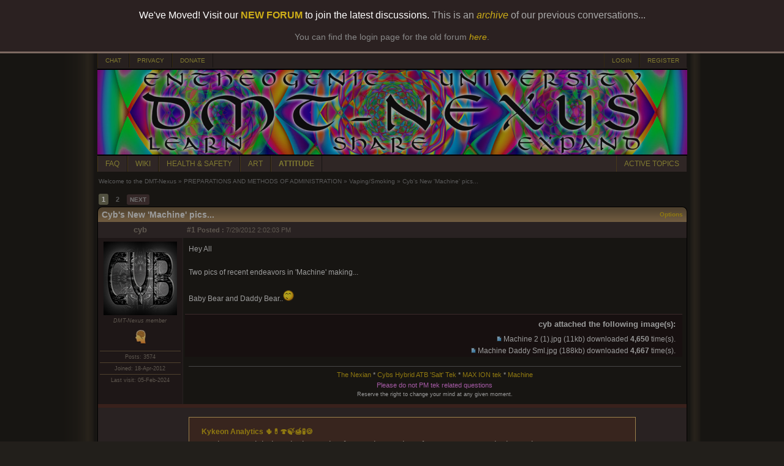

--- FILE ---
content_type: text/html; charset=utf-8
request_url: https://www.dmt-nexus.me/forum/default.aspx?g=posts&m=371708
body_size: 64461
content:


<!DOCTYPE html PUBLIC "-//W3C//DTD XHTML 1.0 Transitional//EN" "http://www.w3.org/TR/xhtml1/DTD/xhtml1-transitional.dtd"> 
<html xmlns="http://www.w3.org/1999/xhtml">
<head id="YafHead"><meta name="Description" content="DMT-Nexus, for all your information on DMT, Ayahuasca and the sorts..." /><meta name="Keywords" content="DMT, Ayahuasca, Entheogen" /><meta name="robots" content="noarchive" /><title>
	Cyb&#39;s New &#39;Machine&#39; pics... - Vaping/Smoking - Welcome to the DMT-Nexus
</title><span id="metatag"></span><meta name="viewport" content="width=device-width, initial-scale=1, maximum-scale=1" />


    <script src="./Scripts/jquery-1.10.2.min.js" type="text/javascript"></script>
    <script src="./Scripts/News.js" type="text/javascript"></script>
    

<link href="./Style/News.css" rel="stylesheet" type="text/css" /><link href="/forum/resources/forum.css" rel="stylesheet" type="text/css" /><link href="/forum/themes/DMT-Nexus/theme.css?version=1" rel="stylesheet" type="text/css" /></head>
<body id="theBody" style="background-image:url(&#39;/forum/themes/DMT-Nexus/bg.png&#39;);background-position:center;background-repeat:repeat-y;">

    <div style="box-shadow: 3px 3px 8px 4000px rgba(0, 0, 0, 0.3);border-bottom: solid 3px #7D6A61;font-family: Verdana, sans-serif, Helvetica, Arial;background-color: #2B2121; color: white; text-align: center; padding: 16px 24px 16px 0px; position: fixed; width: 100%; top: 0; z-index: 1000;">
		We've Moved! Visit our <a href="https://forum.dmt-nexus.me/threads/welcome-to-the-new-dmt-nexus-forum.367589/" style="color: #CEAE18; text-decoration: none;font-weight:bold" target="_blank">NEW FORUM</a> to join the latest discussions. <span style="color: #AAA">This is an <a href="https://www.dmt-nexus.me/forum/default.aspx?g=posts&t=104095" style="color: #CEAE18; text-decoration: none;"><i>archive</i></a> of our previous conversations...</span>
		<br /><br />
		<div style="color: #888;font-size:14px;">You can find the login page for the old forum <a href="https://www.dmt-nexus.me/forum/default.aspx?g=login" style="color: #C4A410; text-decoration: none;"><i>here</i></a>.</div>
	</div>

	    <div style="margin-top: 86px"> 
	
    <form method="post" action="./default.aspx?g=posts&amp;m=371708" id="form1" enctype="multipart/form-data">
<div class="aspNetHidden">
<input type="hidden" name="__EVENTTARGET" id="__EVENTTARGET" value="" />
<input type="hidden" name="__EVENTARGUMENT" id="__EVENTARGUMENT" value="" />
<input type="hidden" name="__VIEWSTATE" id="__VIEWSTATE" value="gby76KuGe3aHNfZAvCwuYjdZa38HuOdx/Fj0ucjd7SP0waG+S0YVQuGnHbPmz7SQw3KahxqQweiQNnSyoizV4gX4fX0dFjZJIsOX6Py80hQLRoypsyFmY6X1Uez5YZlY8ucwXflixsvIm+3RFmXdxJKPCB3Edo/QcNaXtSu0WIxmPnJ/HTM3jhvkus0p8boTGLbU+2AB/dLTM5rSyfPlijaoMfbFsFcL7H6cskcSlwwz/7McPzAKGQR1fDfMM4bzPVaNBZjN9Afu3DDpqt/ksYx3OGpBl2svq2gL1sD1GLGQtQQk0ucVpH/T8qjRpXm5xHgk2hECe3wREqk6JtsJdyLpgS4MRAYZb6y2yFFjF8FS4zuwyfo/njU1lpVBs11cdmDEPXCDWxetw/o14XS/s7X3SclXXlbwAH7szcc/67rB+bv5vBn3aTvFeBTScaBoLxE+vS+GR+ifrJPt6eFTYxSXk4AktuwWLf6puR1clMJ28CdAfvAajUvDcgZvrkPVTVHUOQ8zbcfEbLWMwBTcPCbtb0Mz5VLRWfBb6iaYwqEyZk1Tpou8JMTIMcx3+9R0TwaOS+0NKX88yhZ7+8gvsTZpX2McXS9JWVW1k4yN/orAY19a7UlX70QU8lfHqI0U5xoJeByqhcyIr1TCkWScH/6wFBSx19kxRTtZvUssiqbNhh/mxNdE8F7qmHHbkNxfcQsD6FKDbHFS7vGdBXdbZEmukT21/i5y7/JhB/TwOrjL23yQJ2dy8wIgdDszR4WMb08m8un1HwFsCjkNIGJV1Ec1DYLbRl7+SN6nV/Ezm82PbiUJOBM7BlNQIZ5KWuEHV23trdCdwU37pr9vh5o6wCxqqkJaJ7Rvj8+oiREf11HVT+8yDyCqH+bI6z/1+GIx+Sl9dFoz4nSQSSxZlHTe0djzX3Tiv7JT7GzcPaWPrx86TcPRb0NUblGPBvYM8GwJJTGg/v6Q8HnzV9/zsvWvouYOhEbB3XIzU3Bo413WhF2gHcB/ZzXxPmHq3d1sq5sMIuQk8TsqbtR+viuXrVeL1eF62zh4rkyhXAv/OWIaMNtsNm4e6bK2glv0+X5iey0ZYwkqxokS6jXYSkXBqlgkSJd5zh0dcuP6rBf6iLcR3kIm+xVbU5qCPSoU4zeQ7fT1YjYI4TtgBdeNHkcbnsVnEAtbfMuVcg8hE9MLlszw+dBhgTRUXtBLa4ePYdl7I8k9ckc/7mZgR4wAjJoBhwN9R7z04jDQCBzh5ZscT8FoYL1aLiTLNxKeZBk6LWoBehreL/i2uTvHI46UWbd23ud6ZnMK7Owzb7FS4dDC3vdeMXLwhuK+lQbZ8vmCeyMxaGb909hK9Dg5T121YGfqwe7fLCO8vkrV3aRFiW7LApUynVVXP1gb+lEjQ2kxryBpSM3x9spyfpP2Iys+e8iJNj3nFl6BNBDf6ryH/he/hwlyeLQAl6Xdf3wrGrUz+H0GxNnz70eZGSvHLYiXo61kuRaDFrvp1EJf5DqTq/[base64]/f7dsdrFhTsVRZkON2ym+lRLAtnMVHiOawPoZGHRp80NUMrl0QUWGkK9OQF0BwFJVguesQ7kflq7l1jR+b/DGB2avvUgXT5WpGlObjhLdGVmJ4jxtAYk4JlIGXsQMrQxSQsPxfEW8FIVUeFhBxv5C3IsM1PBi/EzhqNOFroWTqR7HRtcfk3v/br3k6u16/bfxySZw+/nXx9beYPx6UyQ2cwmeFmKF26aHznZ0VRxuh1ACd1MBwqKeCjpcl9e5FsrwMdGYsFOlbNnEtLVDvrjAx6htDZt+5oxSREC4w5HweUG6zZLkU3isoHpPif++B5ZrvJfKe2jKAvF2wJF4gv7t/2ypFqiJj0aNSJatd4XcpJAYpdkC6evmJkCSytUqU+3yo3dmsHf9UwzqAKJExb+LSzh0S43gG0xq3KiB3b8OgoRuV5fXmbjs+ZhTwFh5tQIb18/M+KCUcz6ZiLaU/hPxN5GQVvBG1+HofVnHm06IMkJDt6hQpwp+xP2dJZl94z2ZSquPxH0lMQ0o1XOh8kshZyYQ5bzQgJPhK7oTv+7U6JDOkV1b/j0GAfprVdnjLI/ovLptyDuOyADanCs0X+bG/WTiy6Dj/8nA0hNHpUi6/JBcWGL0QpWcHxjw8P+xdvjY8i0ibDQSb4UR5NPDuKvmXiT5m2HejyDVhnmU4+YrqfH+yjO4Pcr+RGALZp38v2uLbbY4IHHHRX/IPlh5kFkyQ/AyufMNanSQIbROmLUz4c2p1K03grOp+1FGh/8CTNN6aU3nZ0cO33DcJt7MSRPHtbv5Imzw11dWKFLHbAIDZ5FHBiKkeax7xFaqXPNUDdrKOOUxgkcO0eUoGxxrONRKbEOCSVrMT6wwpdg3E2skFRqdcUqdtsRuNXXqKh8YgXrogRUxq8dCLeHpqL/5aCNLLDnH6Nwtc5gnLy8kjjyn9jInSRTQLj+NNEjOOVbUhZSmI9VzvV4d2Vvw6T8/w6L1cYvwaRq1Onr6gynXFXbgDqx1013KPk5DrQO3fVuwlk4p8106t/U2y+b4cpq784v7opH71FfkKV2owp+WrvzxzLB8wtgblDOX/R4sVY8pUlOvGgUJ0qTH++3vZ6fl9o1RS72asJ2KO753AvAga8U5TSaNfvIfDtEEQ5tn59lUybpwiIFymURYktrL0lFhe0rACZcp7Q5xiDG2PasH/Iv3mB10VYYsZMUu5iTTDk/vM54AEzyucWTr+rGnJNwst/Yn4nhRxdx7VG0ZQX6o7RssshAZSMBX3SVL+7v/hqYOWz5Ap0C/ckmAxU3cYyA013Try674bKAxr92rqo/ODBXQRJdci+mBMwevaB9unyNVipBa6dnTaRf4NV7iPwwJ/dwarI90fPknLftxmYQN33gKdWvwHGbOI2aMt38NrgoDV5GUvYkfUGmSvuRzuWzUGlwhOATK6VdXhFTH/AukQNgn9A0lRTaUwDdpZQezL29haNPaOQINlUQsQ4TTidqerIZGCWSH4/[base64]/iVvE53Odg4dpoLqjUwrJmdzZ0IeS/kZ+HBBG5Jp0wfkBH+PjpOczyRQdxht/wNkDz/bISvXzutxXsRcNAx3Grhhp+Sg9ILu/W4li2IHHnXDt2eKyVe1BfM+dIq/+HNGq0bq5yCdZn+o3MEws/91SUczxLa5jqfEJWzbllHLT9OiT4ynEFs9l6BdVdqyYEFWA+UQ+H14/ezIu/VSsGfYK07in5O2ZJ2ahFs/JFcPgJfU8Z7KBYz+nE5oClRwyTYCo3j4vG4OXKDEfHONpmpK5HU95LTW+S/42UPHg2OFM5oUxGAgQhGCfnqxxIg1kdDlABtImS5/Ra8KKu/Sfywlh8NIYNboHqfZv2Y5HHuqbK54MW90Ge2tHxEGfWADntyFfkrB6NOdMyl7kbfn8FMdc9XZUpR84bIK57IacXl3DaOdzPrxdGvadS3PZw7Y7rsaQnMgMCG2uKZNTUV7/rKe48YGhC5Cz7PwFthomdQnqip4BtNEIOW/+XjlTiEcQThGP4VKUxuhACsFS6/OVd1t4fPKl8X856oZyrqu9gqPPC4fIc1esydAWxyfSN+WbTyF8pP+M+DhKfx9EpajPd7vLRstb91h/fA80fReGKmSjSu0K0A9oxlkR90cG8VchYj+Fvxe2D1AqYyAv8CgOIV2HStTdQkqGlbc87CdRcGmB/0fp2b1E/[base64]/S7O9TRwy0rfkaQ89zL3+T0xzT3XY5Br99W0Ac+4ayzodnDP5+YuGs3Mz/gJ2Wwsa1uK8BJXtwc/FrElzL5pLFE4C6eQZN2rnY+IVvWCqOPsjhZbClN3yCgHNbMaRb+KmsZiVhHqjZ2kMh7NyWsMDWtRhB0aSYPrash1S7Zsp4+5h7NAgqL3jSLwLDqhZevp30+tCNSkxKBDFjSlpKlUcuw14GDzz/[base64]/E/xYWkjLnxkq9bD6//woyMZ6azo1dihsot3vGVMvdc8VZAfqrPdufQ1j9NJs4ao4gsiy9OVqbupM6cQC+tDDfQms5EDuL+P2Z3g5dtTyVfTy/vFJzJWTXeKa1+AmjMIwtykPw3anytwiY10kWOP8fOrcGE11FK8TYiefPRWTEuGXrC4UNZAZIyEv8lYS+X5vv1PTt7sATXibBBovcrLgX0s+pn4GPT606DS8b2ipr28v5F1z8j14RmKicacFo5owgXAXM8oAxVa1AatV9dV2H/[base64]/KZCXOuQqlEQkd5R+m4/P4TSqrZtcRamLulR5M1jeNcI10WnAMsIlry2TTkR4kkWV2Y1vgZtw2WaE6fCIcZXdLSoVmTJdjdG6hsoQGNbdsBjV+P5cD0hdQyAn+RApUWlEqsoDXvZum5NX+oazLqDPTgMmZ8VJmcmBwrFFMmEQ3D/oTbjVlgq84MLPbPnfZ3oq2SzQCgaf9bY9JTbgCyDeh3sRf23xLLe1LdSfnsJiLf27fuDGV0+ZXn+kYgKREiMgNUfsj9qgC25h4jPTwekbzuEWR/XevJ53EZ4BUOSx1Z9nmDmCSN4gyiJVKnYn/0QYFFG0Z8OV7bL4BRbDizW202eT8gOuQe0zeZH1iAAz5/zgd/4H8bk5YDvfKaSMoYNSUBqIBaOTOxZ+xS/ozKNQ1xJSKlUAWHRUhRrg5oc2Gh0wglcfyAbd9Ymeg98LBPwFnuPk7vlNk8GSXKUeoKTP6u0iNvEsPiXVQD5BSqM/cJBJFYK7IhrXoxMBb/gIWMa4XZRjj+lTdRLP4JwXxm1NhOKIJKMOyxyB4qVq/1wlS1VQWYjrIPK6O6mVnrrufElFcWJnoLYt+pWPmsdx1f+nmFjWmmggj0a01xSlMkXcJgW74I" />
</div>

<script type="text/javascript">
//<![CDATA[
var theForm = document.forms['form1'];
if (!theForm) {
    theForm = document.form1;
}
function __doPostBack(eventTarget, eventArgument) {
    if (!theForm.onsubmit || (theForm.onsubmit() != false)) {
        theForm.__EVENTTARGET.value = eventTarget;
        theForm.__EVENTARGUMENT.value = eventArgument;
        theForm.submit();
    }
}
//]]>
</script>


<script src="/forum/WebResource.axd?d=pynGkmcFUV13He1Qd6_TZPCYfBVFDgTXdfrW2-HobQgrtOxAmFziN2o200mRckc_319oUpHvMNGIry3g9Hmsug2&amp;t=638901608248157332" type="text/javascript"></script>


<script src="/forum/resources/yaf.js" type="text/javascript"></script>
<script src="/forum/resources/yaf.js" type="text/javascript"></script>
<script type="text/javascript">
//<![CDATA[

function toggleSpoiler(btn, elid)
      {
      var el = document.getElementById(elid);
      if (el == null)
      return;
      if (el.style.display == '')
      {
      el.style.display = 'none';
      btn.value='Show Spoiler';
      }
      else
      {
      el.style.display = '';
      btn.value='Hide Spoiler';
      }
      }

//]]>
</script>
<style type="text/css">
.spoilerbox
      {
      margin: 5px;
      padding: 4px;
      background-color: #eeeeee;
      border: solid 1px #808080;
      color: #000000;
      }
</style>
<script type="text/javascript">
//<![CDATA[

ShowModalNotificationForumPageErrorPopup = function( newErrorStr ) {
 if (newErrorStr != null && newErrorStr != "" && $find('ForumPageErrorPopup') != null && document.getElementById('forum_ctl01_ctl11') != null) {
document.getElementById('forum_ctl01_ctl11').innerHTML = newErrorStr;
$find('ForumPageErrorPopup').show();
}
}
//]]>
</script>

<script src="/forum/resources/yaf.js" type="text/javascript"></script><script language="javascript" type="text/javascript" src="/forum/editors/yafEditor/yafEditor.js"></script><script language="javascript" type="text/javascript">
var forum_ctl01_edit=new yafEditor('forum_ctl01_edit');
function setStyle(style,option) {
	forum_ctl01_edit.FormatText(style,option);
}
</script><script language="javascript" type="text/javascript">
function insertsmiley(code) {
	forum_ctl01_edit.InsertSmiley(code);
}
</script>

<script src="/forum/ScriptResource.axd?d=yeSNAJTOPtPimTGCAo3LlYtEfZ8yI6N_Jh0e9B2H0QFa0fSOjJbDWQrlp93OLM_JUd-1Y_Kmq4g-5RLzpFeJHHH0hlDtd9OgoWnEtzNk7DKGFwE2wwGVwaL8SR2xWhpz0&amp;t=254cc609" type="text/javascript"></script>
<script type="text/javascript">
//<![CDATA[
if (typeof(Sys) === 'undefined') throw new Error('ASP.NET Ajax client-side framework failed to load.');
//]]>
</script>

<script src="/forum/ScriptResource.axd?d=DT3YJR8QaqV61-teuz0hgg-VRErTF81rUYWRbLagwm6xua2C7QFYW0tCQs_LvLJRL3IfykslEfJxUYo5wlLQmF-hxHqlnJeB910coiVbZlUQj2qIXJ4Z-H562OWcmLea9tprLyYZyfizbmINGBxOOw2&amp;t=254cc609" type="text/javascript"></script>
<script src="/forum/ScriptResource.axd?d=NoZa34-nMS7-Xc6gGOLpOlVlKcxX-r88MW3tsBqZB_vkLscgN76WtZbozaujZVQ9qIBzTAMXyt0eJ-CwyBG3jwis2AtXqpw-4npswuz-O_gbF1Opx8zXzjgeso_ydDdQ_MvN2gZN5jj7HALgDlAppQ2&amp;t=254cc609" type="text/javascript"></script>
<script src="/forum/ScriptResource.axd?d=HmPHS4c8DJOsyehLgTYT9PP-6QJX8Qc1jW5x1u6MV_NFFMwRSALjay66roYhPdWdJptEbqWoCbqMI4uFEBnh66Oj6HidOoVvPBZeW8E_k-IYLk3S_DYy216_1ZmT_Svq0&amp;t=254cc609" type="text/javascript"></script>
<script src="/forum/ScriptResource.axd?d=5wXllp0R9IGmTo_t5PpL_4UGZEVKlrTRzl9cJkW_4c9MfGF2aesL04kvL-o38jU3jFE57LF0NCoIswF_vL948M6tZSVAobdJZ1N7Rm8nkrM-efNAlhqtNbmt0XnjRoN5tVu4iDrZdSe1QvE1E70vZA2&amp;t=254cc609" type="text/javascript"></script>
<script src="/forum/ScriptResource.axd?d=4_gab3U6BZ-MxaDo3nzgHvTZvNgiWV0nYH1E3pKr02Lgh4rLOYusdpkNeUNZYgujS-UJs6xgNQGXdF0xNbSz0jRzEY4Pw271ZsiMzHjARK4EBT2gaqTBtdyGlNUBLQfgqaoA9EP93VmhmxWamIPmhQ2&amp;t=254cc609" type="text/javascript"></script>
<script src="/forum/ScriptResource.axd?d=GIDUvP_Wj4GjkKB3ra3W_5VkehGIiIE9CgyQZ6fFSbLNomPN7PFrwC3NR276ddNbeiXTh8tvsycenYEfg6ljfMPZpBI2tJPWeOIn0gFClavYLgaPvHJguvkLKv3JJO7Wqg_kRTHyqUkgLMrzu7WqGQ2&amp;t=254cc609" type="text/javascript"></script>
<script src="/forum/ScriptResource.axd?d=jEItNninvr4u22-LzR10e9um9shu_RW3pqe2OTwtuteIALieQ-kGu8uOON_Skqk0vhXMkITA0GhPBe1wggjQUzI_z4eGPRJrJBhg2IbJDHIk95KSnkPq6VaTwKFS7GtpD5uLQsgqsd5RhKCs4-q84A2&amp;t=254cc609" type="text/javascript"></script>
<script src="/forum/ScriptResource.axd?d=AnCYfyY1ZFu_laXqUokOu_cXiCtV2i1r4tJA5ASCH1NdFeOjju7TeJiEjwu6SCd4gggE4z36TOCjEO16zXSp80y1slsYxipaTS6L40Wwq0m5Q0AamyvFPaKMKfJLNDDlOd_mJTaVe5x4E2URjFLkxQ2&amp;t=254cc609" type="text/javascript"></script>
<script src="/forum/ScriptResource.axd?d=Xb7KSyiKEiKe0cQgtciu8huZ_0BVVdh9rXpkUFF2t6jblxWYcK-8snP4LD8cj3KpvDIEzwC_dVapxyn_KWoLBifMQRHHFugmGGIphaE09BgJ8XqgZO1PBEB4NMEXFjPN3JVVlVIQ1zAa1XAdTEbfTv01h301TtVvuazGLli5_vo1&amp;t=254cc609" type="text/javascript"></script>
<script src="/forum/ScriptResource.axd?d=bVeQ_6BvdZp4dyuizlgXHQOZKyI8smVJVOUxld5ecKkRx1EYxoaKMPt-vVwhkoZF0pYbOOOVUExphBwkE4kqDTqXnTm6ORF5pp19omAJLkRrhpOdH6CL6SubJNF5JTauGMxUJmK7mGSdagobmWt9gA2&amp;t=254cc609" type="text/javascript"></script>
<script src="/forum/ScriptResource.axd?d=1AHLgR4ySIBARuX2YJ3Tnwwj1cF7O1gSdtsuiN5xH0mX9gl-IBR0_iuYlFYLAlqh7v6jYCP4Q3738gzlzgdSAcxS01F4fqIsl3Yj37qhHBYnXGD3DK8tGGSv-OtKLYbiQDQtRpllUG4rEVJrl9-u24mF7b88R7Bw0gEARIiPSAM1&amp;t=254cc609" type="text/javascript"></script>
<script src="/forum/ScriptResource.axd?d=nIvSuEKRnCvHD44ZZHjxbLrddGe1hniImBTd0XHpKrytzjDNu1hnIpcHE32GLJsywm3V21rgNeH75WV8TpDibTBousbKCXeBKxzbDcQuvRifNYqJKKm1d6FY4V1mBe7rDPt8Um3LJtpGygL_-4idCQ2&amp;t=254cc609" type="text/javascript"></script>
<script src="/forum/ScriptResource.axd?d=wlT_R2DeOdZ-aZsIrpQtoRNjT2Y_qyp1jziqpLUUPBh8LOyrjUTY_eQScwICCmS_QWhCLOU6c7uspAJ6isM2qEHy24ZJLBkwjXWgs2rYObruLwakYRNuKqNryCjvHGya9LKX53K1fcNNG4IAse2erA2&amp;t=254cc609" type="text/javascript"></script>
<script src="/forum/ScriptResource.axd?d=8ixDPGNlZF3v1mdwd7XU11YrNfhHAwl-DvJ-s3J5AGe6QtT435XTw5P07jAnW1KiHgyyVhWYbBG5kW9T_OY5sZ6tvq3ietHw446zDHKD1_u8jn77f99GkpP-mAWDrnoSVHzA7bosgxp66-QFQLfauA2&amp;t=254cc609" type="text/javascript"></script>
<div class="aspNetHidden">

	<input type="hidden" name="__VIEWSTATEGENERATOR" id="__VIEWSTATEGENERATOR" value="02ECDC65" />
	<input type="hidden" name="__EVENTVALIDATION" id="__EVENTVALIDATION" value="iXW2d1Z7CMlgBc8wOx4BZlPK3cOLQBWWkKDaUkxcsRCjdJDln+0lH3eB6E6rPy7c8DfagMNE6/c62OWYiWWEE1Qcaua8CDoeLzBMIOLDKDXa4orDlgf1vWAi/r1AYHro2oiY/n3HHi0aIi0ANvIEt37F0JzB96tT24hbdCUhp7rRxxjT83GC+9qCNazGhQ5ARLXinv604V69iQbcGdSNRsiIi+yebwBB29uIw2Avz8L83AuFni7f01ZqipWof4j15US7C9Q0tmoDRoWQjxI+gCAvJejTsAIh8dB/HvP8KnbOmGAEtgwFymqTnGWVrX8G" />
</div>

            
<div class="yafnet" style="width: 963px;" id="forum"><div id="yafpage_posts"><table width="963px" cellspacing="0" class="content" cellpadding="0" id="header_top"><tr><td><a target="_blank" href="https://chat.dmt-nexus.me" class="nexus_button_header_left">CHAT</a><a target='_top' href="/forum/default.aspx?g=privacy" class="nexus_button_header_left">PRIVACY</a><a target='_top' href="/donate.html" class="nexus_button_header_left">DONATE</a><td><td align="right"><a href="/forum/default.aspx?g=login&amp;ReturnUrl=%2fforum%2fdefault.aspx%3fg%3dposts%2526m%3d371708" class="nexus_button_header_right">LOGIN</a><a href="/forum/default.aspx?g=rules" class="nexus_button_header_right">REGISTER</a></td></tr></table><table width="963px" cellspacing="0" class="content" cellpadding="0" id="header_logo"><tr><img ID="logo_image" runat="server" src="/banners/PupTentacle.png" width="963px" alt="DMT-Nexus" /></td></tr></table><table width="963px" cellspacing="0" class="content" cellpadding="0" id="header_bottom"><tr><td><a target='_blank' href="https://wiki.dmt-nexus.me/FAQ" class="nexus_button_header_left">FAQ</a><a target='_blank' href="https://wiki.dmt-nexus.me" class="nexus_button_header_left">WIKI</a><a target='_blank' href="https://wiki.dmt-nexus.me/DMT-Nexus_Wiki:Health_and_Safety" class="nexus_button_header_left">HEALTH & SAFETY</a><a target='_blank' href="https://www.dmt-nexus.me/art" class="nexus_button_header_left">ART</a><strong><a target='_blank' href="https://wiki.dmt-nexus.me/Attitude_Page" class="nexus_button_header_left">ATTITUDE</a></strong><td><td align="right"><a href="/forum/default.aspx?g=active" class="nexus_button_header_right">ACTIVE TOPICS</a></td></tr></table><script type="text/javascript">
//<![CDATA[
Sys.WebForms.PageRequestManager._initialize('forum$YafScriptManager', 'form1', ['tforum$ctl01$PopupMenuUpdatePanel',''], [], [], 90, '');
//]]>
</script>
<div id="forum_ctl01_forum_ctl01_ForumPageErrorPopup1" class="modalPopup" style="display:none;">
	<span style="display:none"><input name="forum$ctl01$btnHidden950ba" type="button" id="forum_ctl01_btnHidden950ba" /></span><div class="modalBase"><div id="forum_ctl01_divHeaderfde03" class="modalHeader"><span>Notification</span></div><div class="modalInner"><span class="modalInnerMain"><span id="forum_ctl01_ctl11"></span></span><span class="modalInnerSub"><span></span></span></div><div class="modalFooter"><input type="submit" name="forum$ctl01$btnOk5e7d3" value="OK" onclick="$find(&#39;ForumPageErrorPopup&#39;).hide(); return false;" id="forum_ctl01_btnOk5e7d3" /><input type="submit" name="forum$ctl01$btnCancelf7145" value="Cancel" id="forum_ctl01_btnCancelf7145" style="display:none" /></div></div>
</div><div id="forum_ctl01_PageLinks" class="yafPageLink">
<a href="/forum/default.aspx?g=forum">Welcome to the DMT-Nexus</a>
<span class="linkSeperator">&#187;</span>
<a href="/forum/default.aspx?g=forum&amp;c=20">PREPARATIONS AND METHODS OF ADMINISTRATION</a>
<span class="linkSeperator">&#187;</span>
<a href="/forum/default.aspx?g=topics&amp;f=50">Vaping/Smoking</a>
<span class="linkSeperator">&#187;</span>
<span class="currentPageLink">Cyb&#39;s New &#39;Machine&#39; pics...</span>
</div>

<a id="top" name="top"></a>













<table class="command" cellspacing="0" cellpadding="0" width="100%" style="margin-bottom: 0px">
	<tr style="height: 24px;">
		<td align="left">
			<span class="nexus_topic_pager"><div class="yafpager" id="forum_ctl01_Pager">
<span id="forum_ctl01_Pager_PageLabel" onmouseover="yaf_mouseover()"></span><span class="pagecurrent">1</span><span class="pagelink"><a href="/forum/default.aspx?g=posts&amp;t=35040&amp;p=2" title="Go to page 2">2</a></span><span class="pagelinknext"><a href="/forum/default.aspx?g=posts&amp;t=35040&amp;p=2" title="Next Page">NEXT</a></span><div id="forum_ctl01_Pager_GotoPageForm" style="display:none" class="gotoPageForm">
<div class="gotoBase">
	<div id="forum_ctl01_Pager_GotoPageForm_divHeader" class="gotoHeader"><span id="forum_ctl01_Pager_GotoPageForm_headerText">Goto Page...</span></div><div class="gotoInner"><input name="forum$ctl01$Pager_GotoPageForm_GotoTextBox" type="text" id="forum_ctl01_Pager_GotoPageForm_GotoTextBox" style="width:30px;" /><input type="button" name="forum$ctl01$Pager_GotoPageForm_GotoButton" value="GO" onclick="javascript:__doPostBack(&#39;forum$ctl01$Pager_GotoPageForm_GotoButton&#39;,&#39;&#39;)" id="forum_ctl01_Pager_GotoPageForm_GotoButton" style="width:30px;" /></div>
</div></div>
</div>
</span>
		</td>
		<td style="text-align: right">
		
            
            
            
            

            
            
		

		</td>
	</tr>
</table>

<table cellspacing="0" cellpadding="0" width="100%" border="0">
    <tr>
		<td class="topicheader_left">
			<span id="forum_ctl01_TopicTitle">Cyb&#39;s New &#39;Machine&#39; pics...</span>
	    </td>
		<td class="topicheader_right" align="right">
			<a id="forum_ctl01_OptionsLink" onclick="yaf_popit(&#39;forum_ctl01_OptionsMenu&#39;)" onmouseover="yaf_mouseover(&#39;forum_ctl01_OptionsMenu&#39;)">Options</a>
			
		</td>
    </tr>
</table>

<table class="content" cellspacing="0" cellpadding="0" width="100%" border="0">






	
			
			
<tr class="postheader">
    <td id="forum_ctl01_MessageList_ctl00_DisplayPost1_NameCell" class="NameCell">
        <div style="width: 126px; height: 0px; background-color: Red">&nbsp;</div>
        <a name="post371708" />
            <a id="forum_ctl01_MessageList_ctl00_DisplayPost1_UserProfileLink" href="/forum/default.aspx?g=profile&amp;u=19953" title="cyb" class="nexus_startedby">cyb</a>
        
        

        
    </td>

    <td class="ButtonCell">
        <table cellspacing="0" cellpadding="0" width="100%">
            <tr>
                <td class="postheaderpost">
                    <b><a href='/forum/default.aspx?g=posts&amp;m=371708#post371708' class="nexus_startedby">
                        #1</a>
                        
                    
                    
                    <span id="forum_ctl01_MessageList_ctl00_DisplayPost1_labelPromotionImage"></span>
                    <div class="yafpopupmenu" id="forum_ctl01_MessageList_ctl00_DisplayPost1_PopupPromotion" style="position:absolute;z-index:100;left:0;top:0;visibility:hidden;"><ul></ul></div>

                    
                        Posted
                        :</b>
                    7/29/2012 2:02:03 PM
                </td>
                
                    <span id="forum_ctl01_MessageList_ctl00_DisplayPost1_ExtraMobileLine"></span>
                
                
                <td class="postheader" align="right">
                
                    <table width="280px">
                        <tr>
                            <td align="right">

                                
                                
                                
                                
                                
                                
                            
               
                            </td>
                        </tr>
                    </table>
               
                </td>
                
                
            </tr>
        </table>
    </td>
</tr>
<tr class="post">
    
    <div id="forum_ctl01_MessageList_ctl00_DisplayPost1_ShowUserBox">
	
        <td valign="top" height="100" class="UserBox">
            <a href="/forum/default.aspx?g=profile&amp;u=19953"><img class="avatarimage" src="/forum/resource.ashx?u=19953" width="120" height="120" alt="" /></a><br clear="all" /><div class="spacer"></div><i>DMT-Nexus member</i><br /><br /><img src="/forum/images/medals/SeniorMember.png" width="24" height="24" alt="Senior Member | Skills: Digi-Art, DTP, Optical tester, Mechanic, Carpenter" title="Senior Member | Skills: Digi-Art, DTP, Optical tester, Mechanic, Carpenter" /><br clear="all" /><br /><div class="LineItem">Posts: 3574</div><div class="LineItem">Joined: 18-Apr-2012</div><div class="LineItem">Last visit: 05-Feb-2024</div>
        </td>
    
</div>
   
    <td id="forum_ctl01_MessageList_ctl00_DisplayPost1_PostCell" valign="top" class="message" colspan="1">
        <div class="postdiv_fixed">
            <div id="forum_ctl01_MessageList_ctl00_DisplayPost1_MessagePost1">Hey All<br/><br/>Two pics of recent endeavors in &#39;Machine&#39; making...<br/><br/>Baby Bear and Daddy Bear..<img src="/forum/images/emoticons/happy.png" alt="Pleased" />  <div id="forum_ctl01_MessageList_ctl00_DisplayPost1_ctl00"><div class="fileattach smallfont"><div class="imgtitle">cyb attached the following image(s):</div><div class="attachedfile"><img border="0" alt="" src="/forum/themes/DMT-Nexus/icon_file.gif" /> Machine 2 (1).jpg <span class="attachmentinfo">(11kb) downloaded <b>4,650</b> time(s).</span></div><div class="attachedfile"><img border="0" alt="" src="/forum/themes/DMT-Nexus/icon_file.gif" /> Machine Daddy Sml.jpg <span class="attachmentinfo">(188kb) downloaded <b>4,667</b> time(s).</span></div></div></div><div id="forum_ctl01_MessageList_ctl00_DisplayPost1_ctl01" class="yafsignature"><div align="center"><a target="_blank" rel="nofollow" href="https://www.anoniem.org?http://the-nexian.me/" title="https://www.anoniem.org?http://the-nexian.me/">The Nexian</a>  *  <a href="https://www.dmt-nexus.me/forum/default.aspx?g=posts&amp;t=36239" title="https://www.dmt-nexus.me/forum/default.aspx?g=posts&amp;t=36239">Cybs Hybrid ATB &#39;Salt&#39; Tek</a>  *  <a href="https://www.dmt-nexus.me/forum/default.aspx?g=posts&amp;t=44707&amp;p=1" title="https://www.dmt-nexus.me/forum/default.aspx?g=posts&amp;t=44707&amp;p=1">MAX ION tek</a>  *  <a href="https://www.dmt-nexus.me/forum/default.aspx?g=posts&amp;m=371708#post371708" title="https://www.dmt-nexus.me/forum/default.aspx?g=posts&amp;m=371708#post371708">Machine</a></div><div align="center"><span style="color:Violet">Please do not PM tek related questions</span></div> <div align="center"><span style="font-size:80%">Reserve the right to change your mind at any given moment.</span></div> </div></div>
        </div>
    </td>

</tr>






            

<tr class="postsep">
    <td id="forum_ctl01_MessageList_ctl00_DisplayAd_Td1" class="NameCell"></td>

    <td class="ButtonCell"></td>
</tr>
<tr class="postheader">
    <td id="forum_ctl01_MessageList_ctl00_DisplayAd_NameCell" class="NameCell">
    </td>

    <td class="ButtonCell"></td>
</tr>
<tr class="postheader">
    <td valign="top" height="100" class="NameCell">
        &nbsp;
    </td>
    <td class="ButtonCell">
        <div class="postdiv">
            <div id="forum_ctl01_MessageList_ctl00_DisplayAd_AdMessage"><div class="Ad_DivContainer"><a class="Ad_a_top" href="default.aspx?g=AdRedirect&Redirect=KA001" target="_blank">Kykeon Analytics 🌵💊🍄🍃🍯🧪🍪</a><br /><span class="Ad_span">Explore our global analysis service for precise testing of your extracts and other substances.</span><br /><div class="Ad_DivBottom"><a class="Ad_a_bottom" href="default.aspx?g=AdRedirect&Redirect=KA001" target="_blank">https://www.KykeonAnalytics.com/</a></div></div></div>
        </div>
    </td>
</tr>
		    
		
            <tr class="postsep">
                <td id="forum_ctl01_MessageList_ctl01_NameCell" class="NameCell"></td>

                <td class="ButtonCell"></td>
            </tr>
	    
			
			
<tr class="postheader">
    <td id="forum_ctl01_MessageList_ctl02_DisplayPostAlt_NameCell" class="NameCell">
        <div style="width: 126px; height: 0px; background-color: Red">&nbsp;</div>
        <a name="post371800" />
            <a id="forum_ctl01_MessageList_ctl02_DisplayPostAlt_UserProfileLink" href="/forum/default.aspx?g=profile&amp;u=7174" title="Ice House" class="nexus_startedby">Ice House</a>
        
        

        
    </td>

    <td class="ButtonCell">
        <table cellspacing="0" cellpadding="0" width="100%">
            <tr>
                <td class="postheaderpost">
                    <b><a href='/forum/default.aspx?g=posts&amp;m=371800#post371800' class="nexus_startedby">
                        #2</a>
                        
                    
                    
                    <span id="forum_ctl01_MessageList_ctl02_DisplayPostAlt_labelPromotionImage"></span>
                    <div class="yafpopupmenu" id="forum_ctl01_MessageList_ctl02_DisplayPostAlt_PopupPromotion" style="position:absolute;z-index:100;left:0;top:0;visibility:hidden;"><ul></ul></div>

                    
                        Posted
                        :</b>
                    7/29/2012 9:49:28 PM
                </td>
                
                    <span id="forum_ctl01_MessageList_ctl02_DisplayPostAlt_ExtraMobileLine"></span>
                
                
                <td class="postheader" align="right">
                
                    <table width="280px">
                        <tr>
                            <td align="right">

                                
                                
                                
                                
                                
                                
                            
               
                            </td>
                        </tr>
                    </table>
               
                </td>
                
                
            </tr>
        </table>
    </td>
</tr>
<tr class="post">
    
    <div id="forum_ctl01_MessageList_ctl02_DisplayPostAlt_ShowUserBox">
	
        <td valign="top" height="100" class="UserBox">
            <a href="/forum/default.aspx?g=profile&amp;u=7174"><img class="avatarimage" src="/forum/resource.ashx?u=7174" width="120" height="77" alt="" /></a><br clear="all" /><div class="spacer"></div><i>DMT-Nexus member</i><br /><br /><br /><div class="LineItem">Posts: 2240</div><div class="LineItem">Joined: 20-Oct-2009</div><div class="LineItem">Last visit: 17-Aug-2025</div><div class="LineItem">Location: PNW SWWA</div>
        </td>
    
</div>
   
    <td id="forum_ctl01_MessageList_ctl02_DisplayPostAlt_PostCell" valign="top" class="message" colspan="1">
        <div class="postdiv_fixed">
            <div id="forum_ctl01_MessageList_ctl02_DisplayPostAlt_MessagePost1">The creativity level of our members never ceases to amaze me! Some of you guys out there have WAAAAAAY to much time on your hands.<br/>Beautiful!<br/><br/>LMFAO<br/><br/>Well done.<br/><br/>IH<div id="forum_ctl01_MessageList_ctl02_DisplayPostAlt_ctl00" class="yafsignature"><span style="font-size:80%"><span style="color:violet"> Ice House is an alter ego. The threads, postings, replys, statements, stories, and private messages made by Ice House are 100% unadulterated Bull Shit. Every aspect of the Username Ice House is pure fiction. Any likeness to SWIM or any real person is purely coincidental. The creator of Ice House does not condone or participate in any illicit activity what so ever. The makebelieve character known as Ice House is owned and operated by SWIM and should not be used without SWIM&#39;s expressed written consent.</span></span></div></div>
        </div>
    </td>

</tr>






		    
		
            <tr class="postsep">
                <td id="forum_ctl01_MessageList_ctl03_NameCell" class="NameCell"></td>

                <td class="ButtonCell"></td>
            </tr>
	    
			
			
<tr class="postheader">
    <td id="forum_ctl01_MessageList_ctl04_DisplayPost1_NameCell" class="NameCell">
        <div style="width: 126px; height: 0px; background-color: Red">&nbsp;</div>
        <a name="post371810" />
            <a id="forum_ctl01_MessageList_ctl04_DisplayPost1_UserProfileLink" href="/forum/default.aspx?g=profile&amp;u=9441" title="lewinii" class="nexus_startedby">lewinii</a>
        
        

        
    </td>

    <td class="ButtonCell">
        <table cellspacing="0" cellpadding="0" width="100%">
            <tr>
                <td class="postheaderpost">
                    <b><a href='/forum/default.aspx?g=posts&amp;m=371810#post371810' class="nexus_startedby">
                        #3</a>
                        
                    
                    
                    <span id="forum_ctl01_MessageList_ctl04_DisplayPost1_labelPromotionImage"></span>
                    <div class="yafpopupmenu" id="forum_ctl01_MessageList_ctl04_DisplayPost1_PopupPromotion" style="position:absolute;z-index:100;left:0;top:0;visibility:hidden;"><ul></ul></div>

                    
                        Posted
                        :</b>
                    7/29/2012 10:22:56 PM
                </td>
                
                    <span id="forum_ctl01_MessageList_ctl04_DisplayPost1_ExtraMobileLine"></span>
                
                
                <td class="postheader" align="right">
                
                    <table width="280px">
                        <tr>
                            <td align="right">

                                
                                
                                
                                
                                
                                
                            
               
                            </td>
                        </tr>
                    </table>
               
                </td>
                
                
            </tr>
        </table>
    </td>
</tr>
<tr class="post">
    
    <div id="forum_ctl01_MessageList_ctl04_DisplayPost1_ShowUserBox">
	
        <td valign="top" height="100" class="UserBox">
            <a href="/forum/default.aspx?g=profile&amp;u=9441"><img class="avatarimage" src="/forum/resource.ashx?u=9441" width="80" height="80" alt="" /></a><br clear="all" /><div class="spacer"></div><i>DMT-Nexus member</i><br /><br /><br /><div class="LineItem">Posts: 524</div><div class="LineItem">Joined: 12-May-2010</div><div class="LineItem">Last visit: 22-Nov-2024</div><div class="LineItem">Location: canada</div>
        </td>
    
</div>
   
    <td id="forum_ctl01_MessageList_ctl04_DisplayPost1_PostCell" valign="top" class="message" colspan="1">
        <div class="postdiv_fixed">
            <div id="forum_ctl01_MessageList_ctl04_DisplayPost1_MessagePost1">those are pretty awesome.. how did you make the holes in the salt shakers? and what did you use to seal them?<div id="forum_ctl01_MessageList_ctl04_DisplayPost1_ctl00" class="yafsignature"><span style="font-size:90%">&quot;science never proves anything; you can never duplicate an event precisely at the same moment in time as the initial event. science can only show correlation from the evidence and data derived from it.&quot; -benzyme </span> <span style="font-size:90%"><br/><br/><a href="https://www.dmt-nexus.me/donate.html" title="https://www.dmt-nexus.me/donate.html">→ Donate to the Nexus! ←</span></a></div></div>
        </div>
    </td>

</tr>






            		    
		
            <tr class="postsep">
                <td id="forum_ctl01_MessageList_ctl05_NameCell" class="NameCell"></td>

                <td class="ButtonCell"></td>
            </tr>
	    
			
			
<tr class="postheader">
    <td id="forum_ctl01_MessageList_ctl06_DisplayPostAlt_NameCell" class="NameCell">
        <div style="width: 126px; height: 0px; background-color: Red">&nbsp;</div>
        <a name="post371817" />
            <a id="forum_ctl01_MessageList_ctl06_DisplayPostAlt_UserProfileLink" href="/forum/default.aspx?g=profile&amp;u=20308" title="SeekerOfTruths" class="nexus_startedby">SeekerOfTruths</a>
        
        

        
    </td>

    <td class="ButtonCell">
        <table cellspacing="0" cellpadding="0" width="100%">
            <tr>
                <td class="postheaderpost">
                    <b><a href='/forum/default.aspx?g=posts&amp;m=371817#post371817' class="nexus_startedby">
                        #4</a>
                        
                    
                    
                    <span id="forum_ctl01_MessageList_ctl06_DisplayPostAlt_labelPromotionImage"></span>
                    <div class="yafpopupmenu" id="forum_ctl01_MessageList_ctl06_DisplayPostAlt_PopupPromotion" style="position:absolute;z-index:100;left:0;top:0;visibility:hidden;"><ul></ul></div>

                    
                        Posted
                        :</b>
                    7/29/2012 10:41:08 PM
                </td>
                
                    <span id="forum_ctl01_MessageList_ctl06_DisplayPostAlt_ExtraMobileLine"></span>
                
                
                <td class="postheader" align="right">
                
                    <table width="280px">
                        <tr>
                            <td align="right">

                                
                                
                                
                                
                                
                                
                            
               
                            </td>
                        </tr>
                    </table>
               
                </td>
                
                
            </tr>
        </table>
    </td>
</tr>
<tr class="post">
    
    <div id="forum_ctl01_MessageList_ctl06_DisplayPostAlt_ShowUserBox">
	
        <td valign="top" height="100" class="UserBox">
            <a href="/forum/default.aspx?g=profile&amp;u=20308"><img class="avatarimage" src="/forum/resource.ashx?u=20308" width="120" height="90" alt="" /></a><br clear="all" /><div class="spacer"></div><i>DMT-Nexus member</i><br /><br /><br /><div class="LineItem">Posts: 130</div><div class="LineItem">Joined: 07-May-2012</div><div class="LineItem">Last visit: 29-Jul-2020</div>
        </td>
    
</div>
   
    <td id="forum_ctl01_MessageList_ctl06_DisplayPostAlt_PostCell" valign="top" class="message" colspan="1">
        <div class="postdiv_fixed">
            <div id="forum_ctl01_MessageList_ctl06_DisplayPostAlt_MessagePost1">That is quite the little device there, I assume you take the top off like a normal machine? Should try to figure out how to integrate one of those $5 ceramic stones that someone else posted about earlier!</div>
        </div>
    </td>

</tr>






		    
		
            <tr class="postsep">
                <td id="forum_ctl01_MessageList_ctl07_NameCell" class="NameCell"></td>

                <td class="ButtonCell"></td>
            </tr>
	    
			
			
<tr class="postheader">
    <td id="forum_ctl01_MessageList_ctl08_DisplayPost1_NameCell" class="NameCell">
        <div style="width: 126px; height: 0px; background-color: Red">&nbsp;</div>
        <a name="post371818" />
            <a id="forum_ctl01_MessageList_ctl08_DisplayPost1_UserProfileLink" href="/forum/default.aspx?g=profile&amp;u=19953" title="cyb" class="nexus_startedby">cyb</a>
        
        

        
    </td>

    <td class="ButtonCell">
        <table cellspacing="0" cellpadding="0" width="100%">
            <tr>
                <td class="postheaderpost">
                    <b><a href='/forum/default.aspx?g=posts&amp;m=371818#post371818' class="nexus_startedby">
                        #5</a>
                        
                    
                    
                    <span id="forum_ctl01_MessageList_ctl08_DisplayPost1_labelPromotionImage"></span>
                    <div class="yafpopupmenu" id="forum_ctl01_MessageList_ctl08_DisplayPost1_PopupPromotion" style="position:absolute;z-index:100;left:0;top:0;visibility:hidden;"><ul></ul></div>

                    
                        Posted
                        :</b>
                    7/29/2012 10:46:06 PM
                </td>
                
                    <span id="forum_ctl01_MessageList_ctl08_DisplayPost1_ExtraMobileLine"></span>
                
                
                <td class="postheader" align="right">
                
                    <table width="280px">
                        <tr>
                            <td align="right">

                                
                                
                                
                                
                                
                                
                            
               
                            </td>
                        </tr>
                    </table>
               
                </td>
                
                
            </tr>
        </table>
    </td>
</tr>
<tr class="post">
    
    <div id="forum_ctl01_MessageList_ctl08_DisplayPost1_ShowUserBox">
	
        <td valign="top" height="100" class="UserBox">
            <a href="/forum/default.aspx?g=profile&amp;u=19953"><img class="avatarimage" src="/forum/resource.ashx?u=19953" width="120" height="120" alt="" /></a><br clear="all" /><div class="spacer"></div><i>DMT-Nexus member</i><br /><br /><img src="/forum/images/medals/SeniorMember.png" width="24" height="24" alt="Senior Member | Skills: Digi-Art, DTP, Optical tester, Mechanic, Carpenter" title="Senior Member | Skills: Digi-Art, DTP, Optical tester, Mechanic, Carpenter" /><br clear="all" /><br /><div class="LineItem">Posts: 3574</div><div class="LineItem">Joined: 18-Apr-2012</div><div class="LineItem">Last visit: 05-Feb-2024</div>
        </td>
    
</div>
   
    <td id="forum_ctl01_MessageList_ctl08_DisplayPost1_PostCell" valign="top" class="message" colspan="1">
        <div class="postdiv_fixed">
            <div id="forum_ctl01_MessageList_ctl08_DisplayPost1_MessagePost1"><div class="quote"><b>Lewinii wrote:</b><div class="innerquote">those are pretty awesome.. how did you make the holes in the salt shakers? and what did you use to seal them?</div></div><br/><br/>Made the holes with a glass drill bit and cut the Vase stems with a grinder and sanded with a rotary sander.<br/>Bit of Hot Glue Gun and your away (with the fairies) <img src="/forum/images/emoticons/wink.png" alt="Wink" /> <div id="forum_ctl01_MessageList_ctl08_DisplayPost1_ctl00" class="yafsignature"><div align="center"><a target="_blank" rel="nofollow" href="https://www.anoniem.org?http://the-nexian.me/" title="https://www.anoniem.org?http://the-nexian.me/">The Nexian</a>  *  <a href="https://www.dmt-nexus.me/forum/default.aspx?g=posts&amp;t=36239" title="https://www.dmt-nexus.me/forum/default.aspx?g=posts&amp;t=36239">Cybs Hybrid ATB &#39;Salt&#39; Tek</a>  *  <a href="https://www.dmt-nexus.me/forum/default.aspx?g=posts&amp;t=44707&amp;p=1" title="https://www.dmt-nexus.me/forum/default.aspx?g=posts&amp;t=44707&amp;p=1">MAX ION tek</a>  *  <a href="https://www.dmt-nexus.me/forum/default.aspx?g=posts&amp;m=371708#post371708" title="https://www.dmt-nexus.me/forum/default.aspx?g=posts&amp;m=371708#post371708">Machine</a></div><div align="center"><span style="color:Violet">Please do not PM tek related questions</span></div> <div align="center"><span style="font-size:80%">Reserve the right to change your mind at any given moment.</span></div> </div></div>
        </div>
    </td>

</tr>






            		    
		
            <tr class="postsep">
                <td id="forum_ctl01_MessageList_ctl09_NameCell" class="NameCell"></td>

                <td class="ButtonCell"></td>
            </tr>
	    
			
			
<tr class="postheader">
    <td id="forum_ctl01_MessageList_ctl10_DisplayPostAlt_NameCell" class="NameCell">
        <div style="width: 126px; height: 0px; background-color: Red">&nbsp;</div>
        <a name="post375659" />
            <a id="forum_ctl01_MessageList_ctl10_DisplayPostAlt_UserProfileLink" href="/forum/default.aspx?g=profile&amp;u=19953" title="cyb" class="nexus_startedby">cyb</a>
        
        

        
    </td>

    <td class="ButtonCell">
        <table cellspacing="0" cellpadding="0" width="100%">
            <tr>
                <td class="postheaderpost">
                    <b><a href='/forum/default.aspx?g=posts&amp;m=375659#post375659' class="nexus_startedby">
                        #6</a>
                        
                    
                    
                    <span id="forum_ctl01_MessageList_ctl10_DisplayPostAlt_labelPromotionImage"></span>
                    <div class="yafpopupmenu" id="forum_ctl01_MessageList_ctl10_DisplayPostAlt_PopupPromotion" style="position:absolute;z-index:100;left:0;top:0;visibility:hidden;"><ul></ul></div>

                    
                        Posted
                        :</b>
                    8/12/2012 10:35:55 AM
                </td>
                
                    <span id="forum_ctl01_MessageList_ctl10_DisplayPostAlt_ExtraMobileLine"></span>
                
                
                <td class="postheader" align="right">
                
                    <table width="280px">
                        <tr>
                            <td align="right">

                                
                                
                                
                                
                                
                                
                            
               
                            </td>
                        </tr>
                    </table>
               
                </td>
                
                
            </tr>
        </table>
    </td>
</tr>
<tr class="post">
    
    <div id="forum_ctl01_MessageList_ctl10_DisplayPostAlt_ShowUserBox">
	
        <td valign="top" height="100" class="UserBox">
            <a href="/forum/default.aspx?g=profile&amp;u=19953"><img class="avatarimage" src="/forum/resource.ashx?u=19953" width="120" height="120" alt="" /></a><br clear="all" /><div class="spacer"></div><i>DMT-Nexus member</i><br /><br /><img src="/forum/images/medals/SeniorMember.png" width="24" height="24" alt="Senior Member | Skills: Digi-Art, DTP, Optical tester, Mechanic, Carpenter" title="Senior Member | Skills: Digi-Art, DTP, Optical tester, Mechanic, Carpenter" /><br clear="all" /><br /><div class="LineItem">Posts: 3574</div><div class="LineItem">Joined: 18-Apr-2012</div><div class="LineItem">Last visit: 05-Feb-2024</div>
        </td>
    
</div>
   
    <td id="forum_ctl01_MessageList_ctl10_DisplayPostAlt_PostCell" valign="top" class="message" colspan="1">
        <div class="postdiv_fixed">
            <div id="forum_ctl01_MessageList_ctl10_DisplayPostAlt_MessagePost1">I have made an addition to my &#39;Machine&#39;<br/><br/>A removable &#39;Loading chamber&#39; for easy change overs..<img src="/forum/images/emoticons/tongue.png" alt="Razz" /> <div id="forum_ctl01_MessageList_ctl10_DisplayPostAlt_ctl00"><div class="fileattach smallfont"><div class="imgtitle">cyb attached the following image(s):</div><div class="attachedfile"><img border="0" alt="" src="/forum/themes/DMT-Nexus/icon_file.gif" /> Machine Loader sml 1.jpg <span class="attachmentinfo">(409kb) downloaded <b>4,485</b> time(s).</span></div><div class="attachedfile"><img border="0" alt="" src="/forum/themes/DMT-Nexus/icon_file.gif" /> Machine Loader sml 2.jpg <span class="attachmentinfo">(411kb) downloaded <b>4,456</b> time(s).</span></div></div></div><div id="forum_ctl01_MessageList_ctl10_DisplayPostAlt_ctl01" class="yafsignature"><div align="center"><a target="_blank" rel="nofollow" href="https://www.anoniem.org?http://the-nexian.me/" title="https://www.anoniem.org?http://the-nexian.me/">The Nexian</a>  *  <a href="https://www.dmt-nexus.me/forum/default.aspx?g=posts&amp;t=36239" title="https://www.dmt-nexus.me/forum/default.aspx?g=posts&amp;t=36239">Cybs Hybrid ATB &#39;Salt&#39; Tek</a>  *  <a href="https://www.dmt-nexus.me/forum/default.aspx?g=posts&amp;t=44707&amp;p=1" title="https://www.dmt-nexus.me/forum/default.aspx?g=posts&amp;t=44707&amp;p=1">MAX ION tek</a>  *  <a href="https://www.dmt-nexus.me/forum/default.aspx?g=posts&amp;m=371708#post371708" title="https://www.dmt-nexus.me/forum/default.aspx?g=posts&amp;m=371708#post371708">Machine</a></div><div align="center"><span style="color:Violet">Please do not PM tek related questions</span></div> <div align="center"><span style="font-size:80%">Reserve the right to change your mind at any given moment.</span></div> </div></div>
        </div>
    </td>

</tr>






		    
		
            <tr class="postsep">
                <td id="forum_ctl01_MessageList_ctl11_NameCell" class="NameCell"></td>

                <td class="ButtonCell"></td>
            </tr>
	    
			
			
<tr class="postheader">
    <td id="forum_ctl01_MessageList_ctl12_DisplayPost1_NameCell" class="NameCell">
        <div style="width: 126px; height: 0px; background-color: Red">&nbsp;</div>
        <a name="post375663" />
            <a id="forum_ctl01_MessageList_ctl12_DisplayPost1_UserProfileLink" href="/forum/default.aspx?g=profile&amp;u=12912" title="christian" class="nexus_startedby">christian</a>
        
        

        
    </td>

    <td class="ButtonCell">
        <table cellspacing="0" cellpadding="0" width="100%">
            <tr>
                <td class="postheaderpost">
                    <b><a href='/forum/default.aspx?g=posts&amp;m=375663#post375663' class="nexus_startedby">
                        #7</a>
                        
                    
                    
                    <span id="forum_ctl01_MessageList_ctl12_DisplayPost1_labelPromotionImage"></span>
                    <div class="yafpopupmenu" id="forum_ctl01_MessageList_ctl12_DisplayPost1_PopupPromotion" style="position:absolute;z-index:100;left:0;top:0;visibility:hidden;"><ul></ul></div>

                    
                        Posted
                        :</b>
                    8/12/2012 11:15:30 AM
                </td>
                
                    <span id="forum_ctl01_MessageList_ctl12_DisplayPost1_ExtraMobileLine"></span>
                
                
                <td class="postheader" align="right">
                
                    <table width="280px">
                        <tr>
                            <td align="right">

                                
                                
                                
                                
                                
                                
                            
               
                            </td>
                        </tr>
                    </table>
               
                </td>
                
                
            </tr>
        </table>
    </td>
</tr>
<tr class="post">
    
    <div id="forum_ctl01_MessageList_ctl12_DisplayPost1_ShowUserBox">
	
        <td valign="top" height="100" class="UserBox">
            <a href="/forum/default.aspx?g=profile&amp;u=12912"><img class="avatarimage" src="/forum/resource.ashx?u=12912" width="82" height="120" alt="" /></a><br clear="all" /><div class="spacer"></div><i>DMT-Nexus member</i><br /><br /><br /><div class="LineItem">Posts: 1824</div><div class="LineItem">Joined: 31-Jan-2011</div><div class="LineItem">Last visit: 05-Apr-2014</div><div class="LineItem">Location: paradise</div>
        </td>
    
</div>
   
    <td id="forum_ctl01_MessageList_ctl12_DisplayPost1_PostCell" valign="top" class="message" colspan="1">
        <div class="postdiv_fixed">
            <div id="forum_ctl01_MessageList_ctl12_DisplayPost1_MessagePost1">Now that&#39;s impressive!!<img src="/forum/images/emoticons/cool.png" alt="Cool" /> <br/><br/><div id="forum_ctl01_MessageList_ctl12_DisplayPost1_ctl00" class="yafsignature">&quot;Eat your vegetables and do as you&#39;re told, or you won&#39;t be going to the funfair!&quot;</div></div>
        </div>
    </td>

</tr>






            		    
		
            <tr class="postsep">
                <td id="forum_ctl01_MessageList_ctl13_NameCell" class="NameCell"></td>

                <td class="ButtonCell"></td>
            </tr>
	    
			
			
<tr class="postheader">
    <td id="forum_ctl01_MessageList_ctl14_DisplayPostAlt_NameCell" class="NameCell">
        <div style="width: 126px; height: 0px; background-color: Red">&nbsp;</div>
        <a name="post378594" />
            <a id="forum_ctl01_MessageList_ctl14_DisplayPostAlt_UserProfileLink" href="/forum/default.aspx?g=profile&amp;u=19953" title="cyb" class="nexus_startedby">cyb</a>
        
        

        
    </td>

    <td class="ButtonCell">
        <table cellspacing="0" cellpadding="0" width="100%">
            <tr>
                <td class="postheaderpost">
                    <b><a href='/forum/default.aspx?g=posts&amp;m=378594#post378594' class="nexus_startedby">
                        #8</a>
                        
                    
                    
                    <span id="forum_ctl01_MessageList_ctl14_DisplayPostAlt_labelPromotionImage"></span>
                    <div class="yafpopupmenu" id="forum_ctl01_MessageList_ctl14_DisplayPostAlt_PopupPromotion" style="position:absolute;z-index:100;left:0;top:0;visibility:hidden;"><ul></ul></div>

                    
                        Posted
                        :</b>
                    8/23/2012 4:42:12 PM
                </td>
                
                    <span id="forum_ctl01_MessageList_ctl14_DisplayPostAlt_ExtraMobileLine"></span>
                
                
                <td class="postheader" align="right">
                
                    <table width="280px">
                        <tr>
                            <td align="right">

                                
                                
                                
                                
                                
                                
                            
               
                            </td>
                        </tr>
                    </table>
               
                </td>
                
                
            </tr>
        </table>
    </td>
</tr>
<tr class="post">
    
    <div id="forum_ctl01_MessageList_ctl14_DisplayPostAlt_ShowUserBox">
	
        <td valign="top" height="100" class="UserBox">
            <a href="/forum/default.aspx?g=profile&amp;u=19953"><img class="avatarimage" src="/forum/resource.ashx?u=19953" width="120" height="120" alt="" /></a><br clear="all" /><div class="spacer"></div><i>DMT-Nexus member</i><br /><br /><img src="/forum/images/medals/SeniorMember.png" width="24" height="24" alt="Senior Member | Skills: Digi-Art, DTP, Optical tester, Mechanic, Carpenter" title="Senior Member | Skills: Digi-Art, DTP, Optical tester, Mechanic, Carpenter" /><br clear="all" /><br /><div class="LineItem">Posts: 3574</div><div class="LineItem">Joined: 18-Apr-2012</div><div class="LineItem">Last visit: 05-Feb-2024</div>
        </td>
    
</div>
   
    <td id="forum_ctl01_MessageList_ctl14_DisplayPostAlt_PostCell" valign="top" class="message" colspan="1">
        <div class="postdiv_fixed">
            <div id="forum_ctl01_MessageList_ctl14_DisplayPostAlt_MessagePost1"><div class="quote"><b>SeekerOfTruths wrote:</b><div class="innerquote">That is quite the little device there, I assume you take the top off like a normal machine? Should try to figure out how to integrate one of those $5 ceramic stones that someone else posted about earlier!</div></div><br/><br/><br/>No the top stays on...<br/>there is a pipe screen behind the hole in the cap to &#39;distrupt/stop&#39; the flame (from ordinary lighter)<br/>The distance from the hole to the scrubber is just the right amount for the heat to vape the spice (settling in a &#39;well/dimple&#39; pushed into the scrubber.)<br/><br/>Just light and inhale and watch the milky white smoke sail smoothly through the pipe and up the stem....<br/>It whistles as you pull too...<br/><br/>I thought about the stones...but this just works too well. <img src="/forum/images/emoticons/tongue.png" alt="Razz" /> <div id="forum_ctl01_MessageList_ctl14_DisplayPostAlt_ctl00" class="yafsignature"><div align="center"><a target="_blank" rel="nofollow" href="https://www.anoniem.org?http://the-nexian.me/" title="https://www.anoniem.org?http://the-nexian.me/">The Nexian</a>  *  <a href="https://www.dmt-nexus.me/forum/default.aspx?g=posts&amp;t=36239" title="https://www.dmt-nexus.me/forum/default.aspx?g=posts&amp;t=36239">Cybs Hybrid ATB &#39;Salt&#39; Tek</a>  *  <a href="https://www.dmt-nexus.me/forum/default.aspx?g=posts&amp;t=44707&amp;p=1" title="https://www.dmt-nexus.me/forum/default.aspx?g=posts&amp;t=44707&amp;p=1">MAX ION tek</a>  *  <a href="https://www.dmt-nexus.me/forum/default.aspx?g=posts&amp;m=371708#post371708" title="https://www.dmt-nexus.me/forum/default.aspx?g=posts&amp;m=371708#post371708">Machine</a></div><div align="center"><span style="color:Violet">Please do not PM tek related questions</span></div> <div align="center"><span style="font-size:80%">Reserve the right to change your mind at any given moment.</span></div> </div></div>
        </div>
    </td>

</tr>






		    
		
            <tr class="postsep">
                <td id="forum_ctl01_MessageList_ctl15_NameCell" class="NameCell"></td>

                <td class="ButtonCell"></td>
            </tr>
	    
			
			
<tr class="postheader">
    <td id="forum_ctl01_MessageList_ctl16_DisplayPost1_NameCell" class="NameCell">
        <div style="width: 126px; height: 0px; background-color: Red">&nbsp;</div>
        <a name="post378608" />
            <a id="forum_ctl01_MessageList_ctl16_DisplayPost1_UserProfileLink" href="/forum/default.aspx?g=profile&amp;u=5118" title="○" class="nexus_startedby">○</a>
        
        

        
    </td>

    <td class="ButtonCell">
        <table cellspacing="0" cellpadding="0" width="100%">
            <tr>
                <td class="postheaderpost">
                    <b><a href='/forum/default.aspx?g=posts&amp;m=378608#post378608' class="nexus_startedby">
                        #9</a>
                        
                    
                    
                    <span id="forum_ctl01_MessageList_ctl16_DisplayPost1_labelPromotionImage"></span>
                    <div class="yafpopupmenu" id="forum_ctl01_MessageList_ctl16_DisplayPost1_PopupPromotion" style="position:absolute;z-index:100;left:0;top:0;visibility:hidden;"><ul></ul></div>

                    
                        Posted
                        :</b>
                    8/23/2012 5:54:03 PM
                </td>
                
                    <span id="forum_ctl01_MessageList_ctl16_DisplayPost1_ExtraMobileLine"></span>
                
                
                <td class="postheader" align="right">
                
                    <table width="280px">
                        <tr>
                            <td align="right">

                                
                                
                                
                                
                                
                                
                            
               
                            </td>
                        </tr>
                    </table>
               
                </td>
                
                
            </tr>
        </table>
    </td>
</tr>
<tr class="post">
    
    <div id="forum_ctl01_MessageList_ctl16_DisplayPost1_ShowUserBox">
	
        <td valign="top" height="100" class="UserBox">
            <div class="spacer"></div><i>DMT-Nexus member</i><br /><br /><img src="/forum/images/medals/SeniorMember.png" width="24" height="24" alt="Senior Member" title="Senior Member" /><br clear="all" /><br /><div class="LineItem">Posts: 4612</div><div class="LineItem">Joined: 17-Jan-2009</div><div class="LineItem">Last visit: 07-Mar-2024</div>
        </td>
    
</div>
   
    <td id="forum_ctl01_MessageList_ctl16_DisplayPost1_PostCell" valign="top" class="message" colspan="1">
        <div class="postdiv_fixed">
            <div id="forum_ctl01_MessageList_ctl16_DisplayPost1_MessagePost1">That&#39;s an awesome device you have there cyb.<br/><br/>Bravo bravo. <img src="/forum/images/emoticons/thumbsup.png" alt="Thumbs up" /> </div>
        </div>
    </td>

</tr>






            		    
		
            <tr class="postsep">
                <td id="forum_ctl01_MessageList_ctl17_NameCell" class="NameCell"></td>

                <td class="ButtonCell"></td>
            </tr>
	    
			
			
<tr class="postheader">
    <td id="forum_ctl01_MessageList_ctl18_DisplayPostAlt_NameCell" class="NameCell">
        <div style="width: 126px; height: 0px; background-color: Red">&nbsp;</div>
        <a name="post392500" />
            <a id="forum_ctl01_MessageList_ctl18_DisplayPostAlt_UserProfileLink" href="/forum/default.aspx?g=profile&amp;u=21342" title="strange_loops" class="nexus_startedby">strange_loops</a>
        
        

        
    </td>

    <td class="ButtonCell">
        <table cellspacing="0" cellpadding="0" width="100%">
            <tr>
                <td class="postheaderpost">
                    <b><a href='/forum/default.aspx?g=posts&amp;m=392500#post392500' class="nexus_startedby">
                        #10</a>
                        
                    
                    
                    <span id="forum_ctl01_MessageList_ctl18_DisplayPostAlt_labelPromotionImage"></span>
                    <div class="yafpopupmenu" id="forum_ctl01_MessageList_ctl18_DisplayPostAlt_PopupPromotion" style="position:absolute;z-index:100;left:0;top:0;visibility:hidden;"><ul></ul></div>

                    
                        Posted
                        :</b>
                    10/6/2012 6:17:11 PM
                </td>
                
                    <span id="forum_ctl01_MessageList_ctl18_DisplayPostAlt_ExtraMobileLine"></span>
                
                
                <td class="postheader" align="right">
                
                    <table width="280px">
                        <tr>
                            <td align="right">

                                
                                
                                
                                
                                
                                
                            
               
                            </td>
                        </tr>
                    </table>
               
                </td>
                
                
            </tr>
        </table>
    </td>
</tr>
<tr class="post">
    
    <div id="forum_ctl01_MessageList_ctl18_DisplayPostAlt_ShowUserBox">
	
        <td valign="top" height="100" class="UserBox">
            <a href="/forum/default.aspx?g=profile&amp;u=21342"><img class="avatarimage" src="/forum/resource.ashx?u=21342" width="90" height="120" alt="" /></a><br clear="all" /><div class="spacer"></div><i>DMT-Nexus member</i><br /><br /><br /><div class="LineItem">Posts: 19</div><div class="LineItem">Joined: 05-Jul-2012</div><div class="LineItem">Last visit: 13-Dec-2012</div><div class="LineItem">Location: MA</div>
        </td>
    
</div>
   
    <td id="forum_ctl01_MessageList_ctl18_DisplayPostAlt_PostCell" valign="top" class="message" colspan="1">
        <div class="postdiv_fixed">
            <div id="forum_ctl01_MessageList_ctl18_DisplayPostAlt_MessagePost1"><div class="quote"><b>Tattvamasi wrote:</b><div class="innerquote">That&#39;s an awesome device you have there cyb.<br/><br/>Bravo bravo. <img src="/forum/images/emoticons/thumbsup.png" alt="Thumbs up" /> </div></div><br/><br/><br/>Agreed! Totally amazing. <div id="forum_ctl01_MessageList_ctl18_DisplayPostAlt_ctl00" class="yafsignature">Are you ready to die?</div></div>
        </div>
    </td>

</tr>






		    
		
            <tr class="postsep">
                <td id="forum_ctl01_MessageList_ctl19_NameCell" class="NameCell"></td>

                <td class="ButtonCell"></td>
            </tr>
	    
			
			
<tr class="postheader">
    <td id="forum_ctl01_MessageList_ctl20_DisplayPost1_NameCell" class="NameCell">
        <div style="width: 126px; height: 0px; background-color: Red">&nbsp;</div>
        <a name="post392625" />
            <a id="forum_ctl01_MessageList_ctl20_DisplayPost1_UserProfileLink" href="/forum/default.aspx?g=profile&amp;u=19934" title="WEM" class="nexus_startedby">WEM</a>
        
        

        
    </td>

    <td class="ButtonCell">
        <table cellspacing="0" cellpadding="0" width="100%">
            <tr>
                <td class="postheaderpost">
                    <b><a href='/forum/default.aspx?g=posts&amp;m=392625#post392625' class="nexus_startedby">
                        #11</a>
                        
                    
                    
                    <span id="forum_ctl01_MessageList_ctl20_DisplayPost1_labelPromotionImage"></span>
                    <div class="yafpopupmenu" id="forum_ctl01_MessageList_ctl20_DisplayPost1_PopupPromotion" style="position:absolute;z-index:100;left:0;top:0;visibility:hidden;"><ul></ul></div>

                    
                        Posted
                        :</b>
                    10/7/2012 6:09:31 AM
                </td>
                
                    <span id="forum_ctl01_MessageList_ctl20_DisplayPost1_ExtraMobileLine"></span>
                
                
                <td class="postheader" align="right">
                
                    <table width="280px">
                        <tr>
                            <td align="right">

                                
                                
                                
                                
                                
                                
                            
               
                            </td>
                        </tr>
                    </table>
               
                </td>
                
                
            </tr>
        </table>
    </td>
</tr>
<tr class="post">
    
    <div id="forum_ctl01_MessageList_ctl20_DisplayPost1_ShowUserBox">
	
        <td valign="top" height="100" class="UserBox">
            <div class="spacer"></div><i>DMT-Nexus member</i><br /><br /><br /><div class="LineItem">Posts: 338</div><div class="LineItem">Joined: 17-Apr-2012</div><div class="LineItem">Last visit: 09-Apr-2016</div><div class="LineItem">Location: USA</div>
        </td>
    
</div>
   
    <td id="forum_ctl01_MessageList_ctl20_DisplayPost1_PostCell" valign="top" class="message" colspan="1">
        <div class="postdiv_fixed">
            <div id="forum_ctl01_MessageList_ctl20_DisplayPost1_MessagePost1"><div class="quote"><b>cyb wrote:</b><div class="innerquote">It whistles as you pull too...</div></div><br/><br/>I have a small metal pipe that has a lid that i use for cannabis, it whistles too<div id="forum_ctl01_MessageList_ctl20_DisplayPost1_ctl00" class="yafsignature"><span style="color:cyan">A dramatic shift approaches...</span></div></div>
        </div>
    </td>

</tr>






            		    
		
            <tr class="postsep">
                <td id="forum_ctl01_MessageList_ctl21_NameCell" class="NameCell"></td>

                <td class="ButtonCell"></td>
            </tr>
	    
			
			
<tr class="postheader">
    <td id="forum_ctl01_MessageList_ctl22_DisplayPostAlt_NameCell" class="NameCell">
        <div style="width: 126px; height: 0px; background-color: Red">&nbsp;</div>
        <a name="post401306" />
            <a id="forum_ctl01_MessageList_ctl22_DisplayPostAlt_UserProfileLink" href="/forum/default.aspx?g=profile&amp;u=7365" title="Lichen" class="nexus_startedby">Lichen</a>
        
        

        
    </td>

    <td class="ButtonCell">
        <table cellspacing="0" cellpadding="0" width="100%">
            <tr>
                <td class="postheaderpost">
                    <b><a href='/forum/default.aspx?g=posts&amp;m=401306#post401306' class="nexus_startedby">
                        #12</a>
                        
                    
                    
                    <span id="forum_ctl01_MessageList_ctl22_DisplayPostAlt_labelPromotionImage"></span>
                    <div class="yafpopupmenu" id="forum_ctl01_MessageList_ctl22_DisplayPostAlt_PopupPromotion" style="position:absolute;z-index:100;left:0;top:0;visibility:hidden;"><ul></ul></div>

                    
                        Posted
                        :</b>
                    11/4/2012 4:45:12 AM
                </td>
                
                    <span id="forum_ctl01_MessageList_ctl22_DisplayPostAlt_ExtraMobileLine"></span>
                
                
                <td class="postheader" align="right">
                
                    <table width="280px">
                        <tr>
                            <td align="right">

                                
                                
                                
                                
                                
                                
                            
               
                            </td>
                        </tr>
                    </table>
               
                </td>
                
                
            </tr>
        </table>
    </td>
</tr>
<tr class="post">
    
    <div id="forum_ctl01_MessageList_ctl22_DisplayPostAlt_ShowUserBox">
	
        <td valign="top" height="100" class="UserBox">
            <a href="/forum/default.aspx?g=profile&amp;u=7365"><img class="avatarimage" src="/forum/resource.ashx?u=7365" width="120" height="108" alt="" /></a><br clear="all" /><div class="spacer"></div><i>DMT-Nexus member</i><br /><br /><br /><div class="LineItem">Posts: 333</div><div class="LineItem">Joined: 07-Nov-2009</div><div class="LineItem">Last visit: 06-Oct-2022</div>
        </td>
    
</div>
   
    <td id="forum_ctl01_MessageList_ctl22_DisplayPostAlt_PostCell" valign="top" class="message" colspan="1">
        <div class="postdiv_fixed">
            <div id="forum_ctl01_MessageList_ctl22_DisplayPostAlt_MessagePost1">That&#39;s awesome - probably the best looking machine I&#39;ve seen. I don&#39;t want my smoking device to look tooo ghetto, and I think this is really tasteful and ingenious.<br/><br/>Would it be possible to get a photo of under the metal cap - so we can all see the pipe screens position?<br/>Is that metal salt shakers cap non reactive when it burns; is it safe to burn and inhale through?<br/>How did you make the mesh &quot;well&quot; - and - what is the mesh well made of?<br/><br/>Hats off to you cyb.<div id="forum_ctl01_MessageList_ctl22_DisplayPostAlt_ctl00" class="yafsignature">I am a piece of knowledge-retaining computer code imitating an imaginary organic being.</div></div>
        </div>
    </td>

</tr>






		    
		
            <tr class="postsep">
                <td id="forum_ctl01_MessageList_ctl23_NameCell" class="NameCell"></td>

                <td class="ButtonCell"></td>
            </tr>
	    
			
			
<tr class="postheader">
    <td id="forum_ctl01_MessageList_ctl24_DisplayPost1_NameCell" class="NameCell">
        <div style="width: 126px; height: 0px; background-color: Red">&nbsp;</div>
        <a name="post401343" />
            <a id="forum_ctl01_MessageList_ctl24_DisplayPost1_UserProfileLink" href="/forum/default.aspx?g=profile&amp;u=19953" title="cyb" class="nexus_startedby">cyb</a>
        
        

        
    </td>

    <td class="ButtonCell">
        <table cellspacing="0" cellpadding="0" width="100%">
            <tr>
                <td class="postheaderpost">
                    <b><a href='/forum/default.aspx?g=posts&amp;m=401343#post401343' class="nexus_startedby">
                        #13</a>
                        
                    
                    
                    <span id="forum_ctl01_MessageList_ctl24_DisplayPost1_labelPromotionImage"></span>
                    <div class="yafpopupmenu" id="forum_ctl01_MessageList_ctl24_DisplayPost1_PopupPromotion" style="position:absolute;z-index:100;left:0;top:0;visibility:hidden;"><ul></ul></div>

                    
                        Posted
                        :</b>
                    11/4/2012 7:25:46 AM
                </td>
                
                    <span id="forum_ctl01_MessageList_ctl24_DisplayPost1_ExtraMobileLine"></span>
                
                
                <td class="postheader" align="right">
                
                    <table width="280px">
                        <tr>
                            <td align="right">

                                
                                
                                
                                
                                
                                
                            
               
                            </td>
                        </tr>
                    </table>
               
                </td>
                
                
            </tr>
        </table>
    </td>
</tr>
<tr class="post">
    
    <div id="forum_ctl01_MessageList_ctl24_DisplayPost1_ShowUserBox">
	
        <td valign="top" height="100" class="UserBox">
            <a href="/forum/default.aspx?g=profile&amp;u=19953"><img class="avatarimage" src="/forum/resource.ashx?u=19953" width="120" height="120" alt="" /></a><br clear="all" /><div class="spacer"></div><i>DMT-Nexus member</i><br /><br /><img src="/forum/images/medals/SeniorMember.png" width="24" height="24" alt="Senior Member | Skills: Digi-Art, DTP, Optical tester, Mechanic, Carpenter" title="Senior Member | Skills: Digi-Art, DTP, Optical tester, Mechanic, Carpenter" /><br clear="all" /><br /><div class="LineItem">Posts: 3574</div><div class="LineItem">Joined: 18-Apr-2012</div><div class="LineItem">Last visit: 05-Feb-2024</div>
        </td>
    
</div>
   
    <td id="forum_ctl01_MessageList_ctl24_DisplayPost1_PostCell" valign="top" class="message" colspan="1">
        <div class="postdiv_fixed">
            <div id="forum_ctl01_MessageList_ctl24_DisplayPost1_MessagePost1"><div class="quote"><b>Lichen wrote:</b><div class="innerquote">That&#39;s awesome - probably the best looking machine I&#39;ve seen. I don&#39;t want my smoking device to look tooo ghetto, and I think this is really tasteful and ingenious.<br/><br/>Would it be possible to get a photo of under the metal cap - so we can all see the pipe screens position?<br/>Is that metal salt shakers cap non reactive when it burns; is it safe to burn and inhale through?<br/>How did you make the mesh &quot;well&quot; - and - what is the mesh well made of?<br/><br/>Hats off to you cyb.</div></div><br/><br/>Here you go Lichen...<br/><br/>The screen is held in place with a drop of glue. The cap is just Tin or Aluminium, I think, and doesn&#39;t get hot enough to react.<br/>The dimple in the scrubber...just poke a pen into it and place 20mg inside and cover it back up.<br/>The Loading Chamber mesh is a piece of frying pan splatter protector moulded around a AA battery.<br/>Mesh is a piece of kitchen scrubber..rolled up and burned and washed.<br/>Actual body is a cheap (50c) vinegar bottle, like you get in a cafe. (&#163;1 shop)<br/>Stem is a single stem flower vase.<br/><br/>Nice thing about this one is you use it horizontally so you can view the vapour <img src="/forum/images/emoticons/wink.png" alt="Wink" /> <br/><br/><b>GVG...Pah...</b><img src="/forum/images/emoticons/wrong.png" alt="Confused" /> <br/><br/><div id="forum_ctl01_MessageList_ctl24_DisplayPost1_ctl00"><div class="fileattach smallfont"><div class="imgtitle">cyb attached the following image(s):</div><div class="attachedfile"><img border="0" alt="" src="/forum/themes/DMT-Nexus/icon_file.gif" /> Machine.JPG <span class="attachmentinfo">(350kb) downloaded <b>3,957</b> time(s).</span></div><div class="attachedfile"><img border="0" alt="" src="/forum/themes/DMT-Nexus/icon_file.gif" /> Machine (1).JPG <span class="attachmentinfo">(269kb) downloaded <b>3,930</b> time(s).</span></div></div></div><div id="forum_ctl01_MessageList_ctl24_DisplayPost1_ctl01" class="yafsignature"><div align="center"><a target="_blank" rel="nofollow" href="https://www.anoniem.org?http://the-nexian.me/" title="https://www.anoniem.org?http://the-nexian.me/">The Nexian</a>  *  <a href="https://www.dmt-nexus.me/forum/default.aspx?g=posts&amp;t=36239" title="https://www.dmt-nexus.me/forum/default.aspx?g=posts&amp;t=36239">Cybs Hybrid ATB &#39;Salt&#39; Tek</a>  *  <a href="https://www.dmt-nexus.me/forum/default.aspx?g=posts&amp;t=44707&amp;p=1" title="https://www.dmt-nexus.me/forum/default.aspx?g=posts&amp;t=44707&amp;p=1">MAX ION tek</a>  *  <a href="https://www.dmt-nexus.me/forum/default.aspx?g=posts&amp;m=371708#post371708" title="https://www.dmt-nexus.me/forum/default.aspx?g=posts&amp;m=371708#post371708">Machine</a></div><div align="center"><span style="color:Violet">Please do not PM tek related questions</span></div> <div align="center"><span style="font-size:80%">Reserve the right to change your mind at any given moment.</span></div> </div></div>
        </div>
    </td>

</tr>






            		    
		
            <tr class="postsep">
                <td id="forum_ctl01_MessageList_ctl25_NameCell" class="NameCell"></td>

                <td class="ButtonCell"></td>
            </tr>
	    
			
			
<tr class="postheader">
    <td id="forum_ctl01_MessageList_ctl26_DisplayPostAlt_NameCell" class="NameCell">
        <div style="width: 126px; height: 0px; background-color: Red">&nbsp;</div>
        <a name="post401528" />
            <a id="forum_ctl01_MessageList_ctl26_DisplayPostAlt_UserProfileLink" href="/forum/default.aspx?g=profile&amp;u=6024" title="embracethevoid" class="nexus_startedby">embracethevoid</a>
        
        

        
    </td>

    <td class="ButtonCell">
        <table cellspacing="0" cellpadding="0" width="100%">
            <tr>
                <td class="postheaderpost">
                    <b><a href='/forum/default.aspx?g=posts&amp;m=401528#post401528' class="nexus_startedby">
                        #14</a>
                        
                    
                    
                    <span id="forum_ctl01_MessageList_ctl26_DisplayPostAlt_labelPromotionImage"></span>
                    <div class="yafpopupmenu" id="forum_ctl01_MessageList_ctl26_DisplayPostAlt_PopupPromotion" style="position:absolute;z-index:100;left:0;top:0;visibility:hidden;"><ul></ul></div>

                    
                        Posted
                        :</b>
                    11/4/2012 10:16:25 PM
                </td>
                
                    <span id="forum_ctl01_MessageList_ctl26_DisplayPostAlt_ExtraMobileLine"></span>
                
                
                <td class="postheader" align="right">
                
                    <table width="280px">
                        <tr>
                            <td align="right">

                                
                                
                                
                                
                                
                                
                            
               
                            </td>
                        </tr>
                    </table>
               
                </td>
                
                
            </tr>
        </table>
    </td>
</tr>
<tr class="post">
    
    <div id="forum_ctl01_MessageList_ctl26_DisplayPostAlt_ShowUserBox">
	
        <td valign="top" height="100" class="UserBox">
            <a href="/forum/default.aspx?g=profile&amp;u=6024"><img class="avatarimage" src="/forum/resource.ashx?u=6024" width="120" height="120" alt="" /></a><br clear="all" /><div class="spacer"></div><i>DMT-Nexus member</i><br /><br /><br /><div class="LineItem">Posts: 580</div><div class="LineItem">Joined: 16-Jun-2009</div><div class="LineItem">Last visit: 15-Nov-2017</div><div class="LineItem">Location: Everywhere and nowhere</div>
        </td>
    
</div>
   
    <td id="forum_ctl01_MessageList_ctl26_DisplayPostAlt_PostCell" valign="top" class="message" colspan="1">
        <div class="postdiv_fixed">
            <div id="forum_ctl01_MessageList_ctl26_DisplayPostAlt_MessagePost1"><img src="/forum/FileProxy.ashx?src=http://t.qkme.me/3okalv.jpg" alt=""/></div>
        </div>
    </td>

</tr>






		    
		
            <tr class="postsep">
                <td id="forum_ctl01_MessageList_ctl27_NameCell" class="NameCell"></td>

                <td class="ButtonCell"></td>
            </tr>
	    
			
			
<tr class="postheader">
    <td id="forum_ctl01_MessageList_ctl28_DisplayPost1_NameCell" class="NameCell">
        <div style="width: 126px; height: 0px; background-color: Red">&nbsp;</div>
        <a name="post401529" />
            <a id="forum_ctl01_MessageList_ctl28_DisplayPost1_UserProfileLink" href="/forum/default.aspx?g=profile&amp;u=15432" title="Parshvik Chintan" class="nexus_startedby">Parshvik Chintan</a>
        
        

        
    </td>

    <td class="ButtonCell">
        <table cellspacing="0" cellpadding="0" width="100%">
            <tr>
                <td class="postheaderpost">
                    <b><a href='/forum/default.aspx?g=posts&amp;m=401529#post401529' class="nexus_startedby">
                        #15</a>
                        
                    
                    
                    <span id="forum_ctl01_MessageList_ctl28_DisplayPost1_labelPromotionImage"></span>
                    <div class="yafpopupmenu" id="forum_ctl01_MessageList_ctl28_DisplayPost1_PopupPromotion" style="position:absolute;z-index:100;left:0;top:0;visibility:hidden;"><ul></ul></div>

                    
                        Posted
                        :</b>
                    11/4/2012 10:24:34 PM
                </td>
                
                    <span id="forum_ctl01_MessageList_ctl28_DisplayPost1_ExtraMobileLine"></span>
                
                
                <td class="postheader" align="right">
                
                    <table width="280px">
                        <tr>
                            <td align="right">

                                
                                
                                
                                
                                
                                
                            
               
                            </td>
                        </tr>
                    </table>
               
                </td>
                
                
            </tr>
        </table>
    </td>
</tr>
<tr class="post">
    
    <div id="forum_ctl01_MessageList_ctl28_DisplayPost1_ShowUserBox">
	
        <td valign="top" height="100" class="UserBox">
            <a href="/forum/default.aspx?g=profile&amp;u=15432"><img class="avatarimage" src="/forum/resource.ashx?u=15432" width="120" height="120" alt="" /></a><br clear="all" /><div class="spacer"></div><i>DMT-Nexus member</i><br /><br /><br /><div class="LineItem">Posts: 3207</div><div class="LineItem">Joined: 19-Jul-2011</div><div class="LineItem">Last visit: 02-Jan-2023</div>
        </td>
    
</div>
   
    <td id="forum_ctl01_MessageList_ctl28_DisplayPost1_PostCell" valign="top" class="message" colspan="1">
        <div class="postdiv_fixed">
            <div id="forum_ctl01_MessageList_ctl28_DisplayPost1_MessagePost1">i wonder if one could find a similar screw on cap that can handle direct heat; torch the metal to heat the air in a similar manner to <a target="_blank" rel="nofollow" href="https://www.anoniem.org?http://www.lotusvaporizer.com/sites/www.lotusvaporizer.com/files/how%20it%20works-%20cutaway2.JPG" title="https://www.anoniem.org?http://www.lotusvaporizer.com/sites/www.lotusvaporizer.com/files/how%20it%20works-%20cutaway2.JPG">the lotus vaporizer</a>..<br/><br/>i do have an empty jimi hendrix vodka bottle laying around, maybe i should try something like this and report back (after a couple test bottles to make sure i dont shatter it).<br/><br/><div id="forum_ctl01_MessageList_ctl28_DisplayPost1_ctl00" class="yafsignature"><span style="color:cyan">My wind instrument is the bong</span><br/><span style="color:orange">CHANGA IN THE BONGA!</span><br/><span style="color:red">樹</span></div></div>
        </div>
    </td>

</tr>






            		    
		
            <tr class="postsep">
                <td id="forum_ctl01_MessageList_ctl29_NameCell" class="NameCell"></td>

                <td class="ButtonCell"></td>
            </tr>
	    
			
			
<tr class="postheader">
    <td id="forum_ctl01_MessageList_ctl30_DisplayPostAlt_NameCell" class="NameCell">
        <div style="width: 126px; height: 0px; background-color: Red">&nbsp;</div>
        <a name="post454395" />
            <a id="forum_ctl01_MessageList_ctl30_DisplayPostAlt_UserProfileLink" href="/forum/default.aspx?g=profile&amp;u=26328" title="ZenSpice" class="nexus_startedby">ZenSpice</a>
        
        

        
    </td>

    <td class="ButtonCell">
        <table cellspacing="0" cellpadding="0" width="100%">
            <tr>
                <td class="postheaderpost">
                    <b><a href='/forum/default.aspx?g=posts&amp;m=454395#post454395' class="nexus_startedby">
                        #16</a>
                        
                    
                    
                    <span id="forum_ctl01_MessageList_ctl30_DisplayPostAlt_labelPromotionImage"></span>
                    <div class="yafpopupmenu" id="forum_ctl01_MessageList_ctl30_DisplayPostAlt_PopupPromotion" style="position:absolute;z-index:100;left:0;top:0;visibility:hidden;"><ul></ul></div>

                    
                        Posted
                        :</b>
                    5/6/2013 10:37:25 PM
                </td>
                
                    <span id="forum_ctl01_MessageList_ctl30_DisplayPostAlt_ExtraMobileLine"></span>
                
                
                <td class="postheader" align="right">
                
                    <table width="280px">
                        <tr>
                            <td align="right">

                                
                                
                                
                                
                                
                                
                            
               
                            </td>
                        </tr>
                    </table>
               
                </td>
                
                
            </tr>
        </table>
    </td>
</tr>
<tr class="post">
    
    <div id="forum_ctl01_MessageList_ctl30_DisplayPostAlt_ShowUserBox">
	
        <td valign="top" height="100" class="UserBox">
            <a href="/forum/default.aspx?g=profile&amp;u=26328"><img class="avatarimage" src="/forum/resource.ashx?u=26328" width="120" height="64" alt="" /></a><br clear="all" /><div class="spacer"></div><i>Mostly Ignored</i><br /><br /><br /><div class="LineItem">Posts: 560</div><div class="LineItem">Joined: 25-Feb-2013</div><div class="LineItem">Last visit: 07-Mar-2014</div>
        </td>
    
</div>
   
    <td id="forum_ctl01_MessageList_ctl30_DisplayPostAlt_PostCell" valign="top" class="message" colspan="1">
        <div class="postdiv_fixed">
            <div id="forum_ctl01_MessageList_ctl30_DisplayPostAlt_MessagePost1">Scrolled down, saw the loading chamber idea and a proverbial lightbulb got so bright it smashed inside my brain.. <br/><br/>Embraces meme just about sums it up perfectly <img src="/forum/images/emoticons/biggrin.png" alt="Big grin" /> <br/><br/>Thanks again Cyb, I think I may start saving up for a dremel <img src="/forum/images/emoticons/wink.png" alt="Wink" /> <div id="forum_ctl01_MessageList_ctl30_DisplayPostAlt_ctl00" class="yafsignature"><a target="_blank" rel="nofollow" href="https://www.anoniem.org?http://www.youtube.com/watch?v=ncKOWZE3TYg" title="https://www.anoniem.org?http://www.youtube.com/watch?v=ncKOWZE3TYg">Flower of Life: An Experience.</a><br/><a target="_blank" rel="nofollow" href="https://www.anoniem.org?http://www.youtube.com/watch?v=HEheh1BH34Q" title="https://www.anoniem.org?http://www.youtube.com/watch?v=HEheh1BH34Q">Star Size Comparison</a><br/><a target="_blank" rel="nofollow" href="https://www.anoniem.org?http://www.youtube.com/watch?v=P0tLbl5LrJ8" title="https://www.anoniem.org?http://www.youtube.com/watch?v=P0tLbl5LrJ8">The Fibonacci Sequence</a><br/><a target="_blank" rel="nofollow" href="https://www.anoniem.org?http://soundcloud.com/evoluminate/cuts-of-a-flashback" title="https://www.anoniem.org?http://soundcloud.com/evoluminate/cuts-of-a-flashback">Evoluminate (me) - Cuts of a Flashback</a></div></div>
        </div>
    </td>

</tr>






		    
		
            <tr class="postsep">
                <td id="forum_ctl01_MessageList_ctl31_NameCell" class="NameCell"></td>

                <td class="ButtonCell"></td>
            </tr>
	    
			
			
<tr class="postheader">
    <td id="forum_ctl01_MessageList_ctl32_DisplayPost1_NameCell" class="NameCell">
        <div style="width: 126px; height: 0px; background-color: Red">&nbsp;</div>
        <a name="post459700" />
            <a id="forum_ctl01_MessageList_ctl32_DisplayPost1_UserProfileLink" href="/forum/default.aspx?g=profile&amp;u=19953" title="cyb" class="nexus_startedby">cyb</a>
        
        

        
    </td>

    <td class="ButtonCell">
        <table cellspacing="0" cellpadding="0" width="100%">
            <tr>
                <td class="postheaderpost">
                    <b><a href='/forum/default.aspx?g=posts&amp;m=459700#post459700' class="nexus_startedby">
                        #17</a>
                        
                    
                    
                    <span id="forum_ctl01_MessageList_ctl32_DisplayPost1_labelPromotionImage"></span>
                    <div class="yafpopupmenu" id="forum_ctl01_MessageList_ctl32_DisplayPost1_PopupPromotion" style="position:absolute;z-index:100;left:0;top:0;visibility:hidden;"><ul></ul></div>

                    
                        Posted
                        :</b>
                    5/29/2013 1:04:17 PM
                </td>
                
                    <span id="forum_ctl01_MessageList_ctl32_DisplayPost1_ExtraMobileLine"></span>
                
                
                <td class="postheader" align="right">
                
                    <table width="280px">
                        <tr>
                            <td align="right">

                                
                                
                                
                                
                                
                                
                            
               
                            </td>
                        </tr>
                    </table>
               
                </td>
                
                
            </tr>
        </table>
    </td>
</tr>
<tr class="post">
    
    <div id="forum_ctl01_MessageList_ctl32_DisplayPost1_ShowUserBox">
	
        <td valign="top" height="100" class="UserBox">
            <a href="/forum/default.aspx?g=profile&amp;u=19953"><img class="avatarimage" src="/forum/resource.ashx?u=19953" width="120" height="120" alt="" /></a><br clear="all" /><div class="spacer"></div><i>DMT-Nexus member</i><br /><br /><img src="/forum/images/medals/SeniorMember.png" width="24" height="24" alt="Senior Member | Skills: Digi-Art, DTP, Optical tester, Mechanic, Carpenter" title="Senior Member | Skills: Digi-Art, DTP, Optical tester, Mechanic, Carpenter" /><br clear="all" /><br /><div class="LineItem">Posts: 3574</div><div class="LineItem">Joined: 18-Apr-2012</div><div class="LineItem">Last visit: 05-Feb-2024</div>
        </td>
    
</div>
   
    <td id="forum_ctl01_MessageList_ctl32_DisplayPost1_PostCell" valign="top" class="message" colspan="1">
        <div class="postdiv_fixed">
            <div id="forum_ctl01_MessageList_ctl32_DisplayPost1_MessagePost1"><br/>Thought I would post up my Antique Opium Pipe.<br/>Apparently the East has been &#39;Vaping&#39; for centuries...<img src="/forum/images/emoticons/wink.png" alt="Wink" /> <div id="forum_ctl01_MessageList_ctl32_DisplayPost1_ctl00"><div class="fileattach smallfont"><div class="imgtitle">cyb attached the following image(s):</div><div class="attachedfile"><img border="0" alt="" src="/forum/themes/DMT-Nexus/icon_file.gif" /> Pipe 72.png <span class="attachmentinfo">(276kb) downloaded <b>3,114</b> time(s).</span></div></div></div><div id="forum_ctl01_MessageList_ctl32_DisplayPost1_ctl01" class="yafsignature"><div align="center"><a target="_blank" rel="nofollow" href="https://www.anoniem.org?http://the-nexian.me/" title="https://www.anoniem.org?http://the-nexian.me/">The Nexian</a>  *  <a href="https://www.dmt-nexus.me/forum/default.aspx?g=posts&amp;t=36239" title="https://www.dmt-nexus.me/forum/default.aspx?g=posts&amp;t=36239">Cybs Hybrid ATB &#39;Salt&#39; Tek</a>  *  <a href="https://www.dmt-nexus.me/forum/default.aspx?g=posts&amp;t=44707&amp;p=1" title="https://www.dmt-nexus.me/forum/default.aspx?g=posts&amp;t=44707&amp;p=1">MAX ION tek</a>  *  <a href="https://www.dmt-nexus.me/forum/default.aspx?g=posts&amp;m=371708#post371708" title="https://www.dmt-nexus.me/forum/default.aspx?g=posts&amp;m=371708#post371708">Machine</a></div><div align="center"><span style="color:Violet">Please do not PM tek related questions</span></div> <div align="center"><span style="font-size:80%">Reserve the right to change your mind at any given moment.</span></div> </div></div>
        </div>
    </td>

</tr>






            		    
		
            <tr class="postsep">
                <td id="forum_ctl01_MessageList_ctl33_NameCell" class="NameCell"></td>

                <td class="ButtonCell"></td>
            </tr>
	    
			
			
<tr class="postheader">
    <td id="forum_ctl01_MessageList_ctl34_DisplayPostAlt_NameCell" class="NameCell">
        <div style="width: 126px; height: 0px; background-color: Red">&nbsp;</div>
        <a name="post459703" />
            <a id="forum_ctl01_MessageList_ctl34_DisplayPostAlt_UserProfileLink" href="/forum/default.aspx?g=profile&amp;u=26328" title="ZenSpice" class="nexus_startedby">ZenSpice</a>
        
        

        
    </td>

    <td class="ButtonCell">
        <table cellspacing="0" cellpadding="0" width="100%">
            <tr>
                <td class="postheaderpost">
                    <b><a href='/forum/default.aspx?g=posts&amp;m=459703#post459703' class="nexus_startedby">
                        #18</a>
                        
                    
                    
                    <span id="forum_ctl01_MessageList_ctl34_DisplayPostAlt_labelPromotionImage"></span>
                    <div class="yafpopupmenu" id="forum_ctl01_MessageList_ctl34_DisplayPostAlt_PopupPromotion" style="position:absolute;z-index:100;left:0;top:0;visibility:hidden;"><ul></ul></div>

                    
                        Posted
                        :</b>
                    5/29/2013 1:25:54 PM
                </td>
                
                    <span id="forum_ctl01_MessageList_ctl34_DisplayPostAlt_ExtraMobileLine"></span>
                
                
                <td class="postheader" align="right">
                
                    <table width="280px">
                        <tr>
                            <td align="right">

                                
                                
                                
                                
                                
                                
                            
               
                            </td>
                        </tr>
                    </table>
               
                </td>
                
                
            </tr>
        </table>
    </td>
</tr>
<tr class="post">
    
    <div id="forum_ctl01_MessageList_ctl34_DisplayPostAlt_ShowUserBox">
	
        <td valign="top" height="100" class="UserBox">
            <a href="/forum/default.aspx?g=profile&amp;u=26328"><img class="avatarimage" src="/forum/resource.ashx?u=26328" width="120" height="64" alt="" /></a><br clear="all" /><div class="spacer"></div><i>Mostly Ignored</i><br /><br /><br /><div class="LineItem">Posts: 560</div><div class="LineItem">Joined: 25-Feb-2013</div><div class="LineItem">Last visit: 07-Mar-2014</div>
        </td>
    
</div>
   
    <td id="forum_ctl01_MessageList_ctl34_DisplayPostAlt_PostCell" valign="top" class="message" colspan="1">
        <div class="postdiv_fixed">
            <div id="forum_ctl01_MessageList_ctl34_DisplayPostAlt_MessagePost1">You have one of them... Wow that&#39;s AWESOME.. <br/><br/>Off to google pricing on similar.. Then no doubt weep at my lack of approriate funds (currently saving up for a GVG lol). <br/><br/>That really is the ultimate looking device <img src="/forum/images/emoticons/thumbsup.png" alt="Thumbs up" /> <img src="/forum/images/emoticons/thumbsup.png" alt="Thumbs up" /> <img src="/forum/images/emoticons/thumbsup.png" alt="Thumbs up" /> <div id="forum_ctl01_MessageList_ctl34_DisplayPostAlt_ctl00" class="yafsignature"><a target="_blank" rel="nofollow" href="https://www.anoniem.org?http://www.youtube.com/watch?v=ncKOWZE3TYg" title="https://www.anoniem.org?http://www.youtube.com/watch?v=ncKOWZE3TYg">Flower of Life: An Experience.</a><br/><a target="_blank" rel="nofollow" href="https://www.anoniem.org?http://www.youtube.com/watch?v=HEheh1BH34Q" title="https://www.anoniem.org?http://www.youtube.com/watch?v=HEheh1BH34Q">Star Size Comparison</a><br/><a target="_blank" rel="nofollow" href="https://www.anoniem.org?http://www.youtube.com/watch?v=P0tLbl5LrJ8" title="https://www.anoniem.org?http://www.youtube.com/watch?v=P0tLbl5LrJ8">The Fibonacci Sequence</a><br/><a target="_blank" rel="nofollow" href="https://www.anoniem.org?http://soundcloud.com/evoluminate/cuts-of-a-flashback" title="https://www.anoniem.org?http://soundcloud.com/evoluminate/cuts-of-a-flashback">Evoluminate (me) - Cuts of a Flashback</a></div></div>
        </div>
    </td>

</tr>






		    
		
            <tr class="postsep">
                <td id="forum_ctl01_MessageList_ctl35_NameCell" class="NameCell"></td>

                <td class="ButtonCell"></td>
            </tr>
	    
			
			
<tr class="postheader">
    <td id="forum_ctl01_MessageList_ctl36_DisplayPost1_NameCell" class="NameCell">
        <div style="width: 126px; height: 0px; background-color: Red">&nbsp;</div>
        <a name="post672636" />
            <a id="forum_ctl01_MessageList_ctl36_DisplayPost1_UserProfileLink" href="/forum/default.aspx?g=profile&amp;u=17502" title="slugware" class="nexus_startedby">slugware</a>
        
        

        
    </td>

    <td class="ButtonCell">
        <table cellspacing="0" cellpadding="0" width="100%">
            <tr>
                <td class="postheaderpost">
                    <b><a href='/forum/default.aspx?g=posts&amp;m=672636#post672636' class="nexus_startedby">
                        #19</a>
                        
                    
                    
                    <span id="forum_ctl01_MessageList_ctl36_DisplayPost1_labelPromotionImage"></span>
                    <div class="yafpopupmenu" id="forum_ctl01_MessageList_ctl36_DisplayPost1_PopupPromotion" style="position:absolute;z-index:100;left:0;top:0;visibility:hidden;"><ul></ul></div>

                    
                        Posted
                        :</b>
                    9/18/2015 2:37:51 PM
                </td>
                
                    <span id="forum_ctl01_MessageList_ctl36_DisplayPost1_ExtraMobileLine"></span>
                
                
                <td class="postheader" align="right">
                
                    <table width="280px">
                        <tr>
                            <td align="right">

                                
                                
                                
                                
                                
                                
                            
               
                            </td>
                        </tr>
                    </table>
               
                </td>
                
                
            </tr>
        </table>
    </td>
</tr>
<tr class="post">
    
    <div id="forum_ctl01_MessageList_ctl36_DisplayPost1_ShowUserBox">
	
        <td valign="top" height="100" class="UserBox">
            <a href="/forum/default.aspx?g=profile&amp;u=17502"><img class="avatarimage" src="/forum/resource.ashx?u=17502" width="109" height="120" alt="" /></a><br clear="all" /><div class="spacer"></div><i>DMT-Nexus member</i><br /><br /><br /><div class="LineItem">Posts: 194</div><div class="LineItem">Joined: 06-Dec-2011</div><div class="LineItem">Last visit: 22-Apr-2023</div>
        </td>
    
</div>
   
    <td id="forum_ctl01_MessageList_ctl36_DisplayPost1_PostCell" valign="top" class="message" colspan="1">
        <div class="postdiv_fixed">
            <div id="forum_ctl01_MessageList_ctl36_DisplayPost1_MessagePost1"><div class="quote"><b>cyb wrote:</b><div class="innerquote">I have made an addition to my &#39;Machine&#39;<br/><br/>A removable &#39;Loading chamber&#39; for easy change overs..<img src="/forum/images/emoticons/tongue.png" alt="Razz" /> </div></div><br/><br/><br/>Cyb, what is the metal part on the left - the threaded cone thing, that functions as a cap?<br/><br/><br/><span style="color:orange">Answer</span> <a href="https://www.dmt-nexus.me/forum/default.aspx?g=posts&amp;m=378594#post378594" title="https://www.dmt-nexus.me/forum/default.aspx?g=posts&amp;m=378594#post378594">Here</a></div>
        </div>
    </td>

</tr>






            		    
		
            <tr class="postsep">
                <td id="forum_ctl01_MessageList_ctl37_NameCell" class="NameCell"></td>

                <td class="ButtonCell"></td>
            </tr>
	    
			
			
<tr class="postheader">
    <td id="forum_ctl01_MessageList_ctl38_DisplayPostAlt_NameCell" class="NameCell">
        <div style="width: 126px; height: 0px; background-color: Red">&nbsp;</div>
        <a name="post673348" />
            <a id="forum_ctl01_MessageList_ctl38_DisplayPostAlt_UserProfileLink" href="/forum/default.aspx?g=profile&amp;u=36617" title="OrionFyre" class="nexus_startedby">OrionFyre</a>
        
        

        
    </td>

    <td class="ButtonCell">
        <table cellspacing="0" cellpadding="0" width="100%">
            <tr>
                <td class="postheaderpost">
                    <b><a href='/forum/default.aspx?g=posts&amp;m=673348#post673348' class="nexus_startedby">
                        #20</a>
                        
                    
                    
                    <span id="forum_ctl01_MessageList_ctl38_DisplayPostAlt_labelPromotionImage"></span>
                    <div class="yafpopupmenu" id="forum_ctl01_MessageList_ctl38_DisplayPostAlt_PopupPromotion" style="position:absolute;z-index:100;left:0;top:0;visibility:hidden;"><ul></ul></div>

                    
                        Posted
                        :</b>
                    9/20/2015 7:21:10 AM
                </td>
                
                    <span id="forum_ctl01_MessageList_ctl38_DisplayPostAlt_ExtraMobileLine"></span>
                
                
                <td class="postheader" align="right">
                
                    <table width="280px">
                        <tr>
                            <td align="right">

                                
                                
                                
                                
                                
                                
                            
               
                            </td>
                        </tr>
                    </table>
               
                </td>
                
                
            </tr>
        </table>
    </td>
</tr>
<tr class="post">
    
    <div id="forum_ctl01_MessageList_ctl38_DisplayPostAlt_ShowUserBox">
	
        <td valign="top" height="100" class="UserBox">
            <a href="/forum/default.aspx?g=profile&amp;u=36617"><img class="avatarimage" src="/forum/resource.ashx?u=36617" width="120" height="120" alt="" /></a><br clear="all" /><div class="spacer"></div><i>DMT-Nexus member</i><br /><br /><br /><div class="LineItem">Posts: 247</div><div class="LineItem">Joined: 09-Feb-2014</div><div class="LineItem">Last visit: 08-May-2021</div>
        </td>
    
</div>
   
    <td id="forum_ctl01_MessageList_ctl38_DisplayPostAlt_PostCell" valign="top" class="message" colspan="1">
        <div class="postdiv_fixed">
            <div id="forum_ctl01_MessageList_ctl38_DisplayPostAlt_MessagePost1">I love the square one.<br/><br/>nice flat surface for it to stand up all by itself, no rolling over or wobbling. Very clever construction.<div id="forum_ctl01_MessageList_ctl38_DisplayPostAlt_ctl00" class="yafsignature"><span style="color:red">Roses are red</span><br/><span style="color:blue">Violets are blue</span><br/>Take the third hit<br/>Then yo<span style="font-size:80%">u<span style="font-size:70%">u<span style="font-size:50%">u....</span></span></span></div></div>
        </div>
    </td>

</tr>






		    
		
            <tr class="postheader">
                <td id="forum_ctl01_MessageList_ctl39_NameCell" class="NameCell">&nbsp;</td>

                <td class="ButtonCell"></div></td>
            </tr>
	    
</table>

<table class="command" cellspacing="0" cellpadding="0" width="100%">
	<tr style="height: 27px;">
		<td align="left">
			<span class="nexus_topic_pager"><div class="yafpager" id="forum_ctl01_PagerBottom">
<span id="forum_ctl01_PagerBottom_PageLabel" onmouseover="yaf_mouseover()"></span><span class="pagecurrent">1</span><span class="pagelink"><a href="/forum/default.aspx?g=posts&amp;t=35040&amp;p=2" title="Go to page 2">2</a></span><span class="pagelinknext"><a href="/forum/default.aspx?g=posts&amp;t=35040&amp;p=2" title="Next Page">NEXT</a></span><div id="forum_ctl01_PagerBottom_GotoPageForm" style="display:none" class="gotoPageForm">
<div class="gotoBase">
	<div id="forum_ctl01_PagerBottom_GotoPageForm_divHeader" class="gotoHeader"><span id="forum_ctl01_PagerBottom_GotoPageForm_headerText">Goto Page...</span></div><div class="gotoInner"><input name="forum$ctl01$PagerBottom_GotoPageForm_GotoTextBox" type="text" id="forum_ctl01_PagerBottom_GotoPageForm_GotoTextBox" style="width:30px;" /><input type="button" name="forum$ctl01$PagerBottom_GotoPageForm_GotoButton" value="GO" onclick="javascript:__doPostBack(&#39;forum$ctl01$PagerBottom_GotoPageForm_GotoButton&#39;,&#39;&#39;)" id="forum_ctl01_PagerBottom_GotoPageForm_GotoButton" style="width:30px;" /></div>
</div></div>
</div>
&nbsp;</span>
		</td>
		<td align="right">

            
            
            
            

            
            



		</td>
	</tr>

	
</table>

<table class="content" cellspacing="0" cellpadding="0" width="100%">
  	<tr id="forum_ctl01_ForumUsers1" class="footer1_browsing_users_header"><td colspan="1">Users browsing this forum</td><tr class="footer1_browsing_users"><td colspan="1">
<div class="nexus_activeusers" id="forum_ctl01_ActiveUsers9103a">
Guest</div>
</td>
</tr>

</table>

<div id="forum_ctl01_PageLinksBottom" class="yafPageLink">
<a href="/forum/default.aspx?g=forum">Welcome to the DMT-Nexus</a>
<span class="linkSeperator">&#187;</span>
<a href="/forum/default.aspx?g=forum&amp;c=20">PREPARATIONS AND METHODS OF ADMINISTRATION</a>
<span class="linkSeperator">&#187;</span>
<a href="/forum/default.aspx?g=topics&amp;f=50">Vaping/Smoking</a>
<span class="linkSeperator">&#187;</span>
<span class="currentPageLink">Cyb&#39;s New &#39;Machine&#39; pics...</span>
</div>



<div id="DivSmartScroller">
	<input name="forum$ctl01$scrollLeft" type="hidden" id="forum_ctl01_scrollLeft" /><input name="forum$ctl01$scrollTop" type="hidden" id="forum_ctl01_scrollTop" />
</div>
<div id="forum_ctl01_PopupMenuUpdatePanel">
	
<div class="yafpopupmenu" id="forum_ctl01_OptionsMenu" style="position:absolute;z-index:100;left:0;top:0;visibility:hidden;"><ul><li class="popupitem" onmouseover="mouseHover(this,true)" onmouseout="mouseHover(this,false)" onclick="javascript:__doPostBack('forum$ctl01$OptionsMenu','watch')" style="white-space:nowrap">Watch this topic</li><li class="popupitem" onmouseover="mouseHover(this,true)" onmouseout="mouseHover(this,false)" onclick="javascript:__doPostBack('forum$ctl01$OptionsMenu','email')" style="white-space:nowrap">Email this topic</li><li class="popupitem" onmouseover="mouseHover(this,true)" onmouseout="mouseHover(this,false)" onclick="javascript:__doPostBack('forum$ctl01$OptionsMenu','print')" style="white-space:nowrap">Print this topic</li><li class="popupitem" onmouseover="mouseHover(this,true)" onmouseout="mouseHover(this,false)" onclick="javascript:__doPostBack('forum$ctl01$OptionsMenu','rssfeed')" style="white-space:nowrap">RSS Feed</li></ul></div>
	


</div>
<div class="yafpopupmenu" id="forum_ctl01_ViewMenu" style="position:absolute;z-index:100;left:0;top:0;visibility:hidden;"><ul><li class="popupitem" onmouseover="mouseHover(this,true)" onmouseout="mouseHover(this,false)" onclick="javascript:__doPostBack('forum$ctl01$ViewMenu','normal')" style="white-space:nowrap">Normal</li><li class="popupitem" onmouseover="mouseHover(this,true)" onmouseout="mouseHover(this,false)" onclick="javascript:__doPostBack('forum$ctl01$ViewMenu','threaded')" style="white-space:nowrap">Threaded</li></ul></div>

<br/><div class="content" style="text-align:right;font-size:7pt"><span id="themecredit" style="color:#999999">DMT-Nexus theme created by The Traveler</span><br />This page was generated in 0.080 seconds.</div></div></div>


            <input type="hidden" name="SecureKey" id="SecureKey" value="gCxCh2Ga2WoV+smZijIs6Xwb+hVPaLVto9wsoezkvkxeZYlrAomrsGlt94t7/oLIu8ScP9hwwwBTi9BtfRhTvTOBhdxi6As1diorsRdws7hhgykCiEat2KiMAsHRg3siC5vCJeJbnMSaEDbJaaofdwYn5Gap5mC+eVeIkVthSiN5sg8f/Ke2yaNsr5tepFd1ZbXryBzt/9h8veOQdACoHGmaRiYTnxFaBwnu8t+6a60r2VcARh+SetTts0ykppIdegboQKftzocOuG7rg7w4+o/iraolV8dsOwFRhF8iiGc2Jh6TiAgs9/EK2gdOopfwqMhxKitbcXkh/XcExlmGeKJnmnc/7hNmev2sjGbm4eYxcoiaFVuk3s35eSMiOAtsws07eTMxRyigIshltGje4dnqVcZ3eCvifksGzde6eO3f4MiaCnipe/4dqEiUqn/XtqOe0KrlVm3Ms93oFgf9VciTob0nfQtEXrC5oGalrGApfqg+ZDVnLo7ym5m2s7Gvg3FmjhleQgChkaLD3l4KlEeRfX5m/IXwTyLv7OjvxbFxbe97HmLTIFci0/PvPoQNSJ78SuFxnMdzy6ovQwV3q+o54KHd2AfI8T4ocDJrEb/GXaM56Y30xu3r5XjU/[base64]/bgNd975G048uI2Dwe8XU2A9y6FnQYqXKe3d/RqIxgMwiQiLTRo403xvKHzP3h845Vy/[base64]/Jq06ie2+8pl5/F/ejpan4sQxhOkjl4nAuDLIkaSyn5deoMy2GigAMj7S/O2P9afVwVjEQckDHr0KWpxPyBUFz2Kde3W1rzs+Lyasyvqb4JPYnNTUFKDKE6ihAsvCA8Be9aC804REoXcPcwUOdngP8jqhSS87m3V4ynBYQS9waXp43QyUfcWBIZC2ll4P/mWn1Xk+RH39jqYdKOA/kPXyYlQy/4rhpYFj0R8asLYr5bf9V0XtUFh/5KRSP8q6a0IMayh12UkaAycsMa22I6SpO5V3IAkHb1DtS4rh0Z53gXZC3IKv4xbDq4oQ8y3JmBfxforROzfD7z3arRcgamdYYIvVm7VKZYKsuw66DOH9GQIgT3r/AgcDCSWNl9McWqxq1rLb3iQI+sGEXA3BYaLHRnEGIx+cG0tf8UO2Du0+2wkChpiwO+8HEEqVn33TBjSVYAOdb8RAvUMPqNjzkaunNdslkPsHP0js4SAZVl4WN0LaQFE211Dq0+/HOcGLUNlEdKdJ/LJmb8ryvnp2NRnPpCiZn4NZvHBpV8/BoQ+ifj01ybookuO1BsGxDDhFy3mC0ddJLntzb89Gc7dJco/ASoz4ckibsjP0qcK7+CU39OmjFY5fm1B4DluxrduJsElOYYLuI13M6zrwYquqciycWGbg2lyM9TwkK6we+XzTU+Z/iIJd76qErwECh9t/Au+iJF2aGzPIE0i0dzzHZCg/s/ZF7EReY8xGjdisnVyotQ8sSPR3YhuEakAw5I0nx78uTFCs/smhqrrnYI350QMyVOOJlSm4tS/91+6DQmAc3J1NtiysR1F4tpSLC+bk+sqEpm0GCFiUqhWU0L8cDzCoA7ZMpJfW7PLTXXasb/wONG/h4eb+DyU2T9CnA/Mbu7+FQAO7wFcsJ31ZBzDepU7TgUIbCGKClyUVkUXD2owfUB8lFHFQkmGdbz8JTo8fB6klVPJfzYflj9dPFX38VkCJ3Olapd3Jf3wJ38QiEkA2GqMkDOr/1kuSBdem8PtIbj2fVJldpVpNoTfNi260wSVwEVUUZpWljmzwuLJBHjSPkXAKEY2M0tbhcY8RplP4Xdo+IUOGOI8bj10IoTWlFX8GwkWf7nJoVbwM7F3JuHY3z/emU3nCkLJGD04XQNsyRT2r9mtk/N8H8rvYjtukkYqF/KuJlTCjAQ7c7AUGtfg93/5bcrb8VGFWEKa1BN6ivYtJD7xt45/a50Rsl7G0a/kI7QkPxXgcDJECifqztQlvOGyUsCj7yifnl2xCrTktaVL5Zm13IAN4wmzJFrbVfIQvM5BPqvqTLlXSKyDnPOI7eEAbLGi3IyjcLG7cK8lvwD8hZScvyQ250u2uFSrdVMNEPb+YG0qjyhcHknhJMUcfXLodf1IfIDQW4UBMvzhbqfQ8w4RijdnGX/G4bseHJ0aNeGvTdezDVJnUnpweBu/YGUFI4Lbk0VtkH5KGocKwaQKlhOma7Iqwb4OgOWb1OIy2NkgTFgZ2LBHKMxOuqoE6vmCPYKq5BW5YdXorhtDhC3/kJdFvT2RiIL1jjo1KY7UJ8xXWTgmX9Al/YWRb9xi3jIpgyfq//azW0Xxuntn3PsAi/WvQtgfONTDSMyQOnEIKLLpujRdp3gSxIA0s1cHmETuqfPTYGylvJJGRjvIms7YyBH1Vi9fax0m+BqyiN9dlU0euvXRv1XZlQt3i0+yZTlf0nwG9oK2zPqILT9zZNGFMHhtR6qwAvfwa46CXKrnu2uN3TKtokPChLR9q4RyHiMyNyyS/A2AqYh/IUWjzEL2DXZM+4MjsMGWuQSpytgtPFMTw9gWnJgxw7h3KMo54GYU5uykU/FnEg0qu80C7SBYL5eFJCDW3IPQLm/j5o52MPTq9ejX7rwehnNXkAjThWt7JiwyNjAfNMcE3UlgG+i29kuxyx3H+a4/1MquZxW0RJWfQBWHbIe8mItacsX6Nf7LCPAFfQZFb7JjNj+nz97S20FbxVRplmChSBHF0eNN6lwfD+XENZV8pyvgl9tuPfazcAY2XkIFfn2o1bkzQGkObKnV0U/KtyQGgjwsWHcKE2bH93WPfsvRxFJjHger5B+5Vo1i7nV8GFru4+PmtfcD5KCnULkdMY67Z1dxeyuL/ftLWW1fVNA4SmOPECfPy4HxrCIHdUaMuh4S/AJcIkSvxJ3cQmbSnKJPH3fQUDpw0fueJaVyPlVXqC00zKssEYS3umT4FAhvaYAkyMacSDA5SsHqGafx6DFjfxJOClCyphDZsUdnMRL/xIV7cajmLA27ZgOrvn4ICPAFEyfrKehgPFSsylaW/XC993Qmux/pJx2sRwx/j5HRwZe5Mo0O157wjj16uSrXPVbyBvkaLMdI6H319rI5qfz7KegPqqdauNXCsQKrpbqnpXnM3Y5GJMBETARDrPMT+1smy66mxs/1AB5u+TA9XiJy0hne09p+/8BkiFQy1P7Ae+P8iT/1phg03G03OGe4ebWp56WP0UvWZuABsKvBf/42i76hW4Y6YESP2Ht9KadtyW++o7nCbh/VRT2F3+OHjTnfDynqHIJLoUNFmqjYYKOed5KR9w3Nqt0Uz5Wno2iqBhBucMwB05Xk1VsMlCSEwZy5pGhYIS4zFztK+8HA4g+nUUYqu7AmlcHN61gcLbbzxqnrhoX/pAIHOdZtz7f1H7IZWKFNo2Sl1Z2ts2vZOC2ASi97snQjC+6Tgs++RaCpigDy9gLs+2raCrQRollrXRkjQd21jGstbJTydj/iI33qxUp0sCuUntH4lRN5JuMPg3QH9Dj4zxCKk5Z/yEtaZtMooqH/Zho3buiyP/1SBX6zX2uvMDThc9hi2nSuzCYjuiLIoIx/UuAWzRcjs+dfh+3nbLjUBco5drqbuJk69e9DeVYgrKPsFMkC5cZ3UoZPq+1RksVCrsA8gnefJjM8z+YVxQe0xPKwnO4SLBAE6r7DWv3W+5OFTOUZfA4sgKAtz1PaP+IdkJ6QYznl77jcRQnjnbTqgZlwqo/EjiFMmBRN6FFPznpyCrgwka2x57a3qwh4jiHW3Ph2kGSlCvzitMlAmMMmQNE0FtqaP1MVefnwPA6lo9iCNLy4qc6pXw2qXXw0efcp489DLWw1xtqIfeTnBBe4TpEmsvJ/wSncAI8K2r+3e7okXcMTcoMyJwcbqYEWBi1Rc0DRks1iMBz1iVE77Cezo27jR08ZtmEsu1u4TiqWgEZ3DEtj9XmoSt9a/9V8nydOcFCe+285xueSQRdUId1QH+ArjAXE4oLqkNYNzcRAY9ZNfM24NxVQcCVqc5q1zydF3va66xxZZ9PwmRkLoBHX1lL6isY14k98z44e04yDjrWngiIg/44THPbu9PYrICAT2F5FmN4y8/6eh2kaAQkfR0WNxg3abYvUAKTb+o1eG9QZJf+EZv7nGMsG/8JFkI52eRpa436aeX0zyh1JEq6T0yYEj0ebMY6IDmiGB8E+982yqtrim1rbjTjM2Sk2+vZ1GFuLbeAxXwTrdtg8j6WHw3a85wn7r/BUAfJMC5XmPXldWf1FXgrbSV5+HtVhpe+Gb+h/4PLEebJ4gzgUWWW0QwFaJUdpwUsFu0MCJqGIiPxTN2d/DNTNEzzWLm9ezy34g1zp3c3Bd3gGGR6413+OCaj0njEWBbbtOX5IB+d/9rqTxf8iIhfQ/UJ3Gez/RYok0hNw6ertmcvZOl7118rk0+ccDmFKVRd7ERZWeBqVpgkhyYHh9OdjUuIhKqxS1U+cP89o1M9bfjou/jLPZpkO1xL+ytxJoIr/0Yp7HLC9hjiNPRh6kJeV9l1BBcV4YZ19BFHAMHuGIL1nwBeNl4cjfdFlekYAvggBGI3b2t1q6QsSEudFziuEwPlqmdkQ0yXASgzRjcshpg9KlChDUKE+ZmW5abySAk/1mKPfwU79GCny+dO5+sNgbMosX+8gm61hnq4YuQmuN30mPPdxREC06In5JdGxp8ECWxnA8OYj/3MrU/Kyv5WegMhCYjUKQQV74i8iG4u0hBZO75H4y9hyCGkm8kyBJx76cfz7V4Q5b9d+/oCvEMLsKz/C8G6kFGLt2sFhqsXkda2wh0/IdXnONezxE6XnylgcxF9cUgQzwvqYExFgGmQ4ITjuOleHGQN1ENwNuQhcaQ4Ar6k2Oq/u2UYZP54Yc3jkiFbrxizIXi1g4g6Nhe0PWjXD1xG4Rtb6tr43tzb7brHMOAI5BEDeVuRJ2zy/3XtFf5U7e2s6yyHrGX+MbEyGVsOvxZIXJEz57WSRTuBqhUa28NsYcmc1+WfxMBqb0wm7R7gBdsgYEjKyaEqo3bV2G1IBpu9vmjIBE+mnIRRBQwMWWZnYZR0mXx+QcMXjeIVZsYyzvKr26io+VpepRPUIAPOUfE/L9iS2z+wSSRUqw1yZfWEhzTu16cNShA1wsDlnBsqcF32ql6XI+IQR9cjC+xpVPa0hVMXCYeyOw4xZvzZkrLZN++0qtC9AiwnhwzvLbyWPvSst9BGiBvWhfcN2YgwaBBW+VG4/nKpTIb3fvsNQKAhaQC0QAlwd2aBYG+YiydITKhoOz4fZvAw5pNY/FuB0i129ygMOe3biBzVsluQFF9jNCDDDKei1AZz9fg0Lv9yFExm16wU+a7YQP4ksZSDLZ9wOPq6Jr2IZq2mtxTBo5uh7b09wOuP14BZ1r+0fx/ehafSsRH0X34fQXM6azSo0jH6A5FePqz4jDdIDGvy27nLYAyj9uFFzJy9FNRUDN6bk7+0nHXBHIxeDc/ynoyvC7Un4vBxnAkMkaTns4t2V5B6AYvpNnnfwiCjFvkSUBc9PkBczmTqG8Rfptis4hbt0KgkX9Fp+dgLB/o4MQJaSdIX1FlaF0Nb5E//iyzpzPjZ3fjJ9/Vpde4TYJoKFWLpB2YeeMV8yC3XP/buGtcAM1kSP5zTcJRaewGoJS/U2pef617amQnIWHzOsAkW3V4XtV1LN2tF90PKkC77Qz1m5HeoS/8RYYxtiMD6syT7jm3DzrOSYbZCzEHMMe3cMgrmj6F7UQjIZLL8v4i0PIwUJCOaD2K76A0XJovkUxgO8dEMjKY7Bt7b1NT8ldyB9gTDVwbaD+IAt0aR93A3/jC02KDM3RXgCompb5ZePNuVyaVzgbDdWbhhussSfPJD2afW0K+ZZzc0I1rkQ9Mh69lSR6To7YYFqm8kqEkiENELXKnoieABRZfePrAahXvPJ6wIo6GY7FsNf3Nh95YGJNMg7svNN/Ty/4ivDICixL4oqJEOjcydAb43pHX53IvvghvoZ1Q2a4GS0k4c2VQZr5j1eg3xsxxMtNZqRRCnykuBdgkhNq8Ih8ZLXnJoBfqltH2v0/ENN0IJr4p/EPF0uR800H1K6fPEwn9YOZrZbxfWcgmfwbtXO8ryIQgmsXWuMPVf+E8/Oy85mvizBNuiDUK1eaoC/F2MLm/xGGBXBNQnHLC7CUHQx1/tdru0rY+KFYa0GB1mnMpnnJYCjaFGn/A8eQJJdn2AzhQSWwJOaVgQF69qTs/j6Ofc14brrY36JcfRgtn9SGHl537RJwUguduXntxDGbKbU2Qf8cAqkcTKRQ3QpevG0NR765/deWItcNBntWc2oqor5LxNWGBSwuFJHs6Ff1JxWwQ6gsrEYA+ZIXxnyWJCNsRiOzUzada1GDOxxOdyO3f3zOlDGqmW5go2PiOUqirj9aaOwsAuuXIt2feZYDApCDz7ua/xJzpskHPPfAfjjWtXuiXfwyDTgXPhUGoqQeRYJovyLN8l8UcxN1tTjXMmuSlT6vNV7+V7QYZbCLwCqm6N3XtCqnhl5znEPBE1/nCRQRHVjmSU/YM2jBgandvPLk6nrpaWWpzeIxXTNvJuSxW/MfJG0wuxJ80DQAs82jfvZmG3I4KHfKI/fCP5gM9MJ5oQz7pfKh0j2f0zcF3mKS8G1vNQHA61GEYKsBM38nBDkz6yisp57I5B4gRGQ/Vp6h4D7YxPdoz1eTjRSIhf2/Jq/wB9ay8LfmTZiKYcTgQAGC8EayiSFDGzIOJczPhdn7HUy9yg2Eqyifk6mdMoKsLgaLpPHmrLmXvNdmHGnk2tUuOW6+8XvkOui2bMcdq9QGYJ99hLIdQpw9eijtZee/+Qn/LGXxdQsd769c1a2bw2dz6Slnlld6Vx0hsfPdsfDpV0xJwPdxenDoMa8ot6cWUj4/bMg3U6vzbLLGj8o+XjmRbpGlzehTSIHEpgnDmfLBfDDn3mXBgZ3Zcgn2Zsv05VEhq+eQ7PEv5sQPUgxKQEwtHao0qRQTTKodFLKloCxAgDr8FCfC6JqtpVomF9V+YCvwqBaGAC5pBMRl1fLZhWjMZpESQNkaatj7eYbbgasUyURC6sm/ziFgC4z+CB6aU/jUenv6q7FVxjscQf35lf4r4K3BqEW6a+ptYPtc/ymL5utQUC9SWJusriWQay4KCh8aGpevYWdR4J4SrBVrqw1+A3YLR/R+vNNwSpsMbl606divV7uH70jPYdMlqtWm2KIeWa/2ythuNrwi43I3pr6kSY5Jm32apQJAYc4+z47/56wgumV6OAKNj07fuYiuBCKyAu7bqOq5bYnpKry0yanuQsHPeRmIhcKy3xJhiCGOL4iX10y1zkadB0xM2axFmlb++uCBRL0HQw0rOpIhw7P6uOuzlIHYW4CBqaP7wn2AlKhKGeWo2k9tmKQ68kiwZyMjWh8/6eh+3xjdYP+uVhJgcz5iN1IU17php4HIGk7QcMLvPYaQy4P55snzP8qnuG2ZCikMndWWeKDzp1tBx1UF2FONWWsC56T0XJbkO+gMoIDKBEovhafi1qAqusyppx6MvdhzxG0zgfkL5+wHP9/eDEApJmSd7EhclaNM5QObnB43GW+dNirqnlHzsDEn9D6Nq6epC0hgsH/[base64]/Uvh4s7SMzfPz7esVb5VTHj2KiwCTw8TE+91lCuUG1zIpnAtp2nCvnU2+wJuSSPUZM8xNexl5kgbMZWgtS5uizDHqmdR8rEndy1mve3y0NQ5A014nRmPLzNvdA5cRBTqPhmM/0pn+IHnqQ0ntSwq0ptqGGg4EP/qDZv41JB6iw4NQ8seGXVoo7E/USqw+Xf5SuI1bY1KOOq+iLlKcJYHTpEzKCTAX13XEaKABeGplyZ+pt1V6GLqzL9fboVSAIIR2A3BuWS0jxoZgyLYquv9l2qsrlq2dKPwhnYaMAKQq7Tde/x3SEQ/zkDfmZPmyvNTUxyenADvSz6gTXP+Wf4Chy+SQ6RcAu3y0UhGMfcmmEsMc9dKAcJqAFpF9thaxBR9kJYk0kKnVAGupV+IL4UrKq1Tuil19YzIeGfwWLkc1pSjMo7Ngezq1fsOK88uZ6XcXBe48Q2n4Z+4tsCJ+lDa3FJIm6IoRxS9s/4ZmBgYud1FHo08CcYwYAo41qYuwQxguQixFbPy/uE+3OzoSFhIZ8o8baE/+bboUI1fq+54tLQyjXMGvkm/4l7HoQx8tnyhh97wjMGmLliwzdgfki8fxGOeYL7VpE1zSrGZYwUMDVsOtVhxHLn2c04/XGcqPECc8Nlpwmq25S9Gd2bstpW3OazRHmcw/kXoNiycBtXE3uAihv1EfeOCJpdTIdxAMDJ3+2meS/0is8IWeMb9KSOS4IJXxIxvNRt+NmnMc+dtgkkCZmBlotTMK6avFxzxoFYHXuH4utaSRfVgyMrc1H1V1WwXL5SQkubz21wU+c9qP3kiPu+BOVXprdcJJMcA9b9eaDPcK8BZTfONVHKY6OHGY7OAiAz4pMbBwd1vHygLuFGgGaIkNvVHz/Llv0mtGIJUUT0IpbEVoemXZXXwebNpdhXyYamQznWikub5ktZCTwi8hw782Q2gQNXn6Yjluj7XJvisWpaxtfss6mnecgfDY+IsHhfKOoLw9UT63pLLtLgQVEJSJFfSAkgc81xnX/YSN5kfOVj4Wpw1u537i/hadNBm9LTNGuqaUJ9I+ydNr2d+2b/HSKR29p71PGol5TnCc+SVhcpYmRm6ZInxfbI/ZP84dKo4RoOQGXlOqXoeRISU+8/81WX26ef+QWYNwWQwoZr4o5YCu1VIfhGXQz/kooFpf2xJvnAcEDYU14MJTFVuOw1lgGL9jw4eYw5ZtRATGdAwGic7YYmBq04jhP/hNDdLQMHNZybvcehQfPeTrsJHPxrliJKPymJVvhZwlGMcBYx2n/v0WV2XdoV4sVHx1SEX5dI5KrvG6WUPtKTo8oMOjV5WInkyDPTow0V7GCzpknuinDkdKbeE7O8NMpaqKunJ7r5A2lGw2qSp3vF7Yqgwcs+7XPOC7rf3a1HZtS/pI/SrmAO9oOTOCXnBIG0mWPD++e5wEiKZTSpxifDOHIolCsWGciYLnuNl7SH2GbkI1aVJ97tPPXkKZ7/RqLFnedjjanZXq/7rp13zBOHxbzkaR66Gr6ibGsiPsapQjOcWwrn+3unx9cgUfiIyKoXQ/ntT5T+iyFj8k4xaflhIEpdlas5A5V7HIy1W6g2PSeXU7z1hM+PwWkSKBRwj6WHDb2e/PSIEFq5jMkun7gtABp2tgGFDiRqg9d1uAHflPP0RbTlcnTkbRpYB1luj2qZNusvWPf1iry6zt4c11ErUcqcF9LJEqPa6trFAlC8/gfBOfx9I5HU9o7dABTNbTQ86+ZGGIlwOO42VnylhatKJanvhoM4fa8J74Nys1OOCiiV+ZGlDEoHIUk5fw8UdWHl7d3A8ogeRbre+/PvXFWhemhqpGRBSNaOL4lna2XKHh+E0fsD9NLfKikIB4ZeEn2mmeIIJ4EcDFT7YwyomaWI0WcarJYU5Nwc71yO15mvyLibD/xQLpyu+yetuz3O7gt6hiQ4+wQoub3iTBp1tU5ZHQrS78lOexdlFRQQ20ApvXd4IQYJM+pFMvyHnS2fb4LrmBBgDLHnO0iQ8mrpK1Do1lWZXlSp+hvmiPH/[base64]/TwXfHLoiKcRTHBSS8YlDiaE5+lIEkxk09o1PaJMKUsA76vxpDHWnzvEbg7qhpGrJNxYUthxDZxkatEUUKJeTXPKftgPju09AMpEPFZgRHSVJmK/w63f/4VmPDr8jEsE1XTg1nvOL2Byipz1VldwkBTQ4BrFlQq+9sV2QEI/GpwojQzEQ7htzvY85r6Ql1yknsz7ElgdRrCs8rmNZdX+hsZ1OKZ7GbdlghshKS0SEvyDdYI2she0D0p2aakl1QIv3Nb2hE7EYU1PFygPeMAdHAbex1kmWjmzZ4aLRVier8zckfk9oJZNk2tGTVPQYJjHkL5g8WK0odlZfdAf7E8U2TxUmdEm/LUxF/Xce7YM4B/XzXfetTY3k/eDgIYvLnD/jEm3xjAUaZ95LQz53/hAUD1XsMpcrZgCGmHZHtw9LEPOrwosknM6VxsdRu4ZCWA9xh+7q8XGI3mXCDEHyWuTtkgzkpvtBBfpJ14n0N5IJLmMuyFg9zYU/uKKDqaET9iugoOPk0k9TFiXKA/yGblQVyG+etQFhig2BMVLgf3Ij/eBsj0Lna231qJNGwIkhVxRxWs1P7oSfYU5Z2iVKxIsFnp/+GW3ED/LdI/aZNVRT4i3ZsYNDeGU0Bf+R6eO9iWtCAeqWa6aUbkh+mUHlsHiCXTmbEV1+GTiyVoEwMpAC3wSZaKk2hVnnyKzuXODyspiYqYq+y6FyY5qDK1n74/8UwBJCIDZtZRovBFTU89/+hEVr47uWRl4xq3G0htLFqpUlEV/QelA1X/xOd7LCtRdSBwl9T2QNNKF6APGa3x2BxlhiciKEeDtFiR+/oCOqOq5duerOh5P418d1lZe1I95K651HvHUfZl7aEUUsK1rKBqglc0mJec7Wpl4Mqod8pQafwmKBrmzbuFKcV6s3WhgK8+yq2Az4GC6NIUMlSqYDJ43/LRTfgVzlyZ3UG3/pYU29CR6n/cYgyKsU8yq18LvDotgo8vJS97LGshhp9NsOI+bqkvKKeTYEntLW3Z9HDypO1qOLAPP+t5FD8axathqUQvn8NZhL56lypo1jlG2kPJgLMglffJrhGlEZqNA3l69Z+onWhF/iKDe9Go21Qzn3avwxeh8Dpo8bFihp2s3J8tS7sPfY2ZcOcXPnQkqEH4pRvRrhUypyIGIEdrHwWVnXzJhkXWbv+CBKAYhBtsMPI3QInQqa+3uHSa3x819qSOLf+1k77r5nRRA1tiKvfCwJQFF56UUZfmxzCHfzOtesvWCVndFafGf9MK/wp/WJJOECz83CXEy00LmPmtzBKLKpw0SNS9ulL4/oTnfW0BLaRQNKHUZsOIq8ScKEE4gENKxI/f5lxSKnOCQu3MqSPqHQht2riBzVpKfbzm2DABiM1c3yI+3hslItlOsbPpXtoCsUqBLizyHRCfrVCFPkQtmInL0lJZLmGnV5OhpkSs49pL6yYgdPahP625hyWYfXg7M8kRCg6md1X9Qp4+FDUBR+67H0496p/Zm6ZcYtUSN9ghB3SY3Z9hzbMee2gcQR2PMxj2wxYrBF3qmn2O0VSzglnXUQGekKZ82Vgc01a0SjnszLqjSZOJgOTbovDmq9kn2qejYRzGC+lDDxnOq4yg2LtX2Tdm2sYHqcGIDheGxCQacsw0UuGqwjdSlvUGodGQk9Nr/PX0AVXPr0/sG6f99ukEAzhuD8bj4MBzJHk/0S4hv6a4NNGlp0KtbjO0en0uDEwn5cILO/vecHuLP7TZDT+j5i5/oKHhmMSLy64keCLc5nSWLIkQw9z0cKHoEwLPuB2etUI2Wm41xdoc2JwKyl97gywGLzGoZFFfJj/[base64]/fAyx6oYLHHEgRRY+8nMGi3e7fi3NstJoHmiL553JU7JB15+dv1jZ59Mmh2hqhwBzGGHdkyaBoB73A7nCe1s2ecV1/tRpeMqolQedKDPnMFPkElpn1M3E+r2r+ZTd1fwrmbd7m5PGgGLkW0xlYpZvcGSxAG/+RZPuUgPxjQF2KWGiopnlfVtmNjZQ8z4lOnPvAGiAUDas0p7FgkI31ht4warFAv3Zy2uNpTYB9eeKTftyQ+NlJh5I5kpJ0gOZvuBAKxTmgk6TpVTTRoxnkBCPJx3bw9a2gVjXM4K6d0ZyPiD1myNkCtAtNLniYz/Q1x5PH8vQX7SalyY+hyp2SEx9IbeDQYwsqpgts1TltAhwFrI020ECbkpmxpprfT/bgNIapj5CvW8o1Vx06f9JItJkXSplo8PaWbq18eZDzgzN/[base64]/[base64]/3XxVAtOszAN6HYf2lKq47YhiRIWSGJfgkR86zZBcLpwbf3lehIwuV+G8cRSzK1kkaUv//R+lBeEq/H1glPNGSThZ2Ey3NELc0qbM6PD4466bOvnBRaYFQkdj65GNgIaxdPlqkIAOilTX0B2xBhU4utAS0mW3kjcMWv5G1m6vzgbzto+jq2VP7FZmi/iqf1rGbjyRuRd+4jYCuxBdo+2RY7iwfDB23zBr8PHrunJ3GSrttVpGCE2L7BAyh848aJ6u50l1Sm4NLrfKniC2lelsX2/FpabER+EPCY9Don7wWnlCzh8KrnAHgy7mZoW93gv2UFEifk4dvexSBo2ca1eU11JzIbCUNokquqj8ut2Vd88b6deG2jZv4Ot8EpOy7fyBYTgz1eBSHvVDmVD20Zky/a4BuhJ69eaigis9W+ddQq9BTELFz6cvmx5QUaXH9dI6fqaF++g4GwENizxGmFExP0EzhkWzL50Uj1d/[base64]/jaYKM2Lbb99H3Ez+ZMaOVv1lneRZPpXrgI4T0gDf3medqZ/MCbzgIgdRvSN5l/NzN8EUgqa31ptzPwUvMeDd5gFSdDO5pwOL9eEAFI7+hHv3jkgVHgLfFMHOsHMzK0nKn36mJczZrjjTmPgPe6/+Q1AobKTncOIZCYv0JlSzESMBlIZsJF+AhT0MD5aBLcRnNQPjZu8bu0N2E/YgpKjQt5qCJtpJBlPPWMfikQUdjc/O5KSTDF7y8oLaIadKZ3jUr259xVuop9Pv/GnMbXww8VadXInwQVNB3vkNcxE35dFb+ADYC6xe7WMDFT6ReRP859PNd29vzeYp95zIwTodRLYT6a33yHj6Buec6tmeJeQVmf6e5oQ3J5MlkZDCDcj4hUWcCfUZs3b2WC+EsMadRwl9vXBr/6FOpWr82FcuN1MzwA3YwyMDcro/sCWg20uwLsQANyiYsTTmVZJ7pe+9BjoOW+a6enZEcjBI3dIX9TO3gM9ZpojugN1G+qEsGWDG4IVRrws9m0x5PMPv4sFTgdHSELhec3FAQAk+uDKS9CxYnoI6t0zXt0iNXbk2VANBZUv/F5ElLlKrw1gE0cT3brWXOk3vcGF+LzlijsOkHoGuLNe+JFZoR30cGAuP/EPlW443gTgKplCQNq2P7ClkeGDrP79Y/Xesn8pi5me6xiyV/7mFs/2dqRA4bENbNdU3qlTc/6EEcRJR7EDBJcGtDhDpXellSmoLPJc10QNgNvFRC9JtrXyv+KBTZH3NQZpITttIgYDA1J2xUWarH1NLC2o/CbHqW8/g3iBphQWBZLwIpmhBCgec9AN5Av9GuVqNj/P+nN7QE8XyFts29mgU8pZdoS7hUeP8/8m+uYqPBxY0Er0fEP9mwoK216vOLEjqyUbkuSkGgit3EdIAtpwnGyBwFt+1tPbM6ZxRO4CLhdcD+YO3xk2jM7obU8hVUum0KSU7J/[base64]/io9fopdp5JXw2h5OCa6jtmFuUkIbgeaIG6Y4vCflJcd+IehVON0QgeUsDauF0t+H1DyOiCAwLKx68iK5ZDTvdgZTiQTmbuE5FT5l0ymX6s9XFLS64/++3Fe8a7IWk0NeDbC3I9KmTlLDyei7mDTTFWKlbO8t+5JXqLBRvNCkCjAbA7pHME90fCIxxHpKY8bokoo3BZT5PNFca9M3XZy03KpUtCoqATUsNCwN2W+x+ISCj43o36nl7/4K55vUui2x2CXrVkuG7uvjXL024bkPRyXfLpt5vKuakghd1ioxBneo/7AGDQGV4N/6MAAYQ4dnQXQinah8HDlskmZzoZNelNR4pFzEjvPNqBN2T/caFcXQAX9Lf2feujX4jrFAzpDFqM4gkfbIpq2q+bRLJvfWwzGsw+uEzQWwNaad6j9v8QnGdnRFSnNN2XqHXp1EdDkhbIvAkNoxE/nlbm+ukCBsR0xUXFP8x23KhgIK3uhnZcSTw+F6T117GiT+Ctcxxl0Twsu/+BKXRJjHPow2VdwEcekmvWDTQ6pQtkd+vrwmgNsWlAZX3aurfRaUEQwaLkCM847vnDEt9OXd934FEHVW+1UJzD64H3E4dFErSy5FlGVgAkAmMvX8jBj3xsS3Cbqyw+GTS1SGywXjZUZ3ykl/eFn75E77uKr8NbP8sYAYtAisa0naDr16asYgucoHv7NNGEhN3MwygQspfUdjDM4M3ayPwkl5rptmmtMUYDJRQaZqyXYbZgropBWY8CpLGtKqhbwiGiWFMqgxDU9GcQIqCHzUBphPaL4+JWkEGGiI7W8/U9NY9kh/Ol2p1X1Yj//TDvy1ckfY05pM9U1vtWagiWtVpM1MpMFLuh6MwV8UX4pXmTDJie2wkbI9FaFNf+YetZ/RULzHSjUhLmXKK1iMiC5vIwvG5vNaJn/9MjFDlcN37XOYr3E3r9XRzpVI/[base64]/[base64]/aBKJBlknrqQMBsASVL04dA4AwCsdANx9vskLL8EBJWxB84bnvBeaXi2dY6SquPMGMZFsHotPUIDebrddd6rUunZl2abN/toGlD2akSJuK4fIx5hSIzV4Dj/2eQKzIdjuBCRQE374nwVkNLvxDNARlb857JKNNG3n8gHmrbILaPNXwZW7ghaJlgOlI7r3kARQqq+Dr2S7Q75iTMUPQUAcm71bmrL7oRwPIkHwVamtYlgruFCUoK7BFenZo3eozZXSKwHUC9dKVLKfl7jB2Tf6sK+ovgy6st2Cno9adKKpbD9tJEwXBWtvdyCYv/SgQEUZkKCnBMIEbQJ40eBRvwFqBeD9uIJWSCw2E/+3sMRwlR5f1XgSMP9NH36G/avVI51g3c0XhRA03URSl+ByePIvabClarWNQw5XvKYKvoIMjpb9RYrSqodrq3vfwUtvrqYsHIgQuy+dfEkFdm1W9pqkkaONHQjXq4XnfZpKSA8hZAvR98xOg93zn7eWDh6MXhugDZJ738/ICclGudU3e2ubaPhZCrWPDVrf5N0FGzsjyPNT9gLro/HoZRAKGjw/yjJOJaX9g6A5tHCzm5YcsEGgXgfakZyVP+BN5Sib8IC6UCxFraxuNNmVjlxPKVeZYSCqQKtJILwHY33NumVTn6zkZYpnHsD7pDjHI8QvGQrRjOHINOKdK4+fqIA7zkNRJ6A9vlvqCOqy1hEmAkDMWKa72kuvnt9+3ovDW4U01B4RmI4Tqtw0QB9df/Q84JrQXnIS4X9iadebkQSYW3XP3x7OH/fKtjv6BeWVBAW5Pc382WDPeoF4TgIdGmupu11AF6D42xwYckpihw8A3noLqn7giNkxhHwLW5sGLZp3c1arD3i8k+w9Ks6DRfjymQVdbvw+AoRLOu3vG+jDWERp2/LtTLj6iwc6IOeJoQHdN3pYuFYZAec9lTJKOcJzbalce9gjC6PqCRpVP5PWoWLacNTRTAAuuAxZEq614LwlEjI9Uc0eB45gUcC0tn/GKbstS9Ls0C00Sr3t1vkdQhWRLyXf1Wjul7/YMkr5qXC6dM58uNhOCAvaDDO7UZcNf9KHKFKJJpjdr++5RN1nLZOT61dd0D/uSs9mCltSHPMD17bBqjTgQO70wXLJzIPGiuN9lg7D+c1z7ZcjskrVDDBrXzBOY6BxoPPmr2sXu1b7/Qgs7iFKy0/r2+3udQPj60ngIOvvTW3QwpLi/Btxso78Ns5zxhuQC70SY+yZ4Chh0IgTvreJ5alsnGtA9LGFTv9v/[base64]/iY1EQk7JxfaLQvvI/h9LEAMTRmwhhAVxojaNqU40qbyJ/fzZzX+/CvveEKUSVuWqVUM2AI75ln0IqEAGnC7vyzR/nbBbVexXkBZ8um5FG9INsWjVyZUsgHB0oCXcbQbxlYLpbT7z4Lzyi2bG1zdhN7Bj2f8aSmtrRrgHj1eCoLzoKer1oDphxO3iEYdYU/fKN0j5XWDFyfnzP8BkugZn1uAlJvi3RPYU/Y+N0XdkCtFgcaBismN5yOuwBdts0vHTaK7R1sVmzH1OUj/pse2HGRBPOpW8jTIFItgkPmbI8jtft+Pstn0EWTIB3n3Vpo03BBdj6hFrEHiUaMvHtDQM42y4Lh7kX8Qxpf9wfdGaktuCgj5x3fNEyd4jOPRvG4/C2vUVDtAs0K/t69u62ojMXJAITiYCYnb/RVI+v+rnUqS+6pDEK1iBBREEXPdkkVRtq5P+RG/I9u5WBSZrhY2dobYdUMzu8CRZbbvD2XyAmR30V/L+8+Y+0mW98GXNzs/iBcZjRxxoBp9Ng9nLByrm4BEjGV8A0KVlGJV10bdHWDWP2A0IB14qLW4fgnskPRjBkuDNedu+hUqQs3zRc/4xJvMDa5A/6jAil/t0NICVeW03lPFGR3O0h9L46qb5EH8YQ47MHiuuf0+PiGttUi/2O3ERrqFo8aYajttduwXC8aI5l+cb8I2M8AyJ9N6nlQAhuaRvL4ZPBa7uzmQymZ25sT2+oEPv8lM2BEn1RRzkNoIQ5mqCbV/oM5YD7BeYKjdUUjKMjj1wDilj4sFwQfdfAwoYWwNAnYaQqx9wcnCpWDuzOLnmL8D/ZsO/+afTxW3HmyLXsrtg5rx9mPTl+kjpRCl/H5TKOXPfpqyubHsE6OGvV/r2GaLQFHiPSzVhPI39OKUJ4EIMNJnpPqG5iphV1pZrkJRr8wgiNbUDciV13+9NBLupfpnYuzUvCcvh7SRSsCO//5Iz7ZKR9WrkawPpu0PqCvz0IISPnFebWtGZNKrO64xGvqdwfqXeHLyGwtAGnjzBpTbnCaSejdwmuLUa9xsSIlLDBgKnhKcZjlZuvGUsseVmrz6H/[base64]/RW1DVi7WcH5SxdMOGG8eyURFvrj8U7TfDKrI09+4rWJQUdHcA9zHMOMz6xEqUgBKevxECa3n/FrjPAXc3M6yiLhn0IcEs0NKWUy+zciqoOzjDn0dnmREs3jsuSxvL0rN3/tL3vyHWHG5lDgjzzEzOr6cw2T+vuQgAKu0t//AJnCBoaLv0LHpsXVQm5nlHIppODFN9iExi/0KoclEomF4MRrcKriz+P61fp6Z17bqt0d9W31bnvDlroHgZ+I75QjprBv5hmu+3SdvAh6U5lEByZamYWDoTWUn1KdM4PrTZlGDKd3owjIZzykBBd6RaT6/iZgWsZWkX9SS+6mtZmvhBQtGJ98AC15N/4vx2SRx1y9HG9I9HAtHOCNmw+2GXzfBmJAbAVbrYlGTh8J1i1EmjRWf4Oe/I3ObFuqcij/7202aFwUc7329oOErLwQ1A5Xx3IaG+dZ01Vqf7/+UGoLxHZ4bsdyfXW/RUMiChxeSIYT3jc/SjjCUMUuhAHAtYnJZGCyDmpogabg/3sdL3yLdu0py+JDxnGN5scxcZRvrAvpFURtJ3+Zw5if/o7Jk1coJmt317WVh99fu/12Og/cFoFwHO7YW2a/pgV9pXNxpO0/0H5ekvGLXtxNdn6f1/bYd2xyudR1tvuiDcs5z/rfkxPK7jRfjmDUqtOo8ii/b+9dCoeO9HHksQ2IOXX2eq737352XJNSjZvbuGq3F2XyVwOIJ9U0yeEEadW7b1nBCmksHuNl2ltVR7qqXM6/1dzE2O/W5QBpp53clxP5zfVrWy/jVrPRyryX6TzrTnZmfP0QXHBdvKZIfViFxO0dsvozqmtC87ITQcOOGwnHlzvcXFmwB1X+4HcI5XrFsWTNBeQNYCPvbIspfRd3CC+CZrrWXci0TOu+omaFuXYiVQLCpc0wSKyC6GRZivkDFQCrWDU1ki0AoLBdp2o5468/WBF91zpKVEQ7IKCSzM+bwpmoLFs2QLITVK/P2I3o5WPuM6MfCEZxd0426GoeHRedP/DF1ZFKrfew3ZSe2Gv44Z8Dfl9+TOtUdzX/bQbeFLQsY3zXweR5+l48wktOFDajqu+pPxA8S8fTVBfPSAKgIs9D3anFtXdKlRrcdIyTjQx+ZZtPOcS3YuzIyZwpXrllxwhNqis0msuZ3JmOLEgYMCEqNx/Xwxo33ea89Gtvpn3H5U4FgwTxWRDEVNhCPjUu+32EzMkyqm30pKCAO+bMCvy6/UPnre9RHO7LRAnDKT45lwu9vPsK6Qjxnrq0AWJ+521PAFAomE5NqGKX33gBePK82vpK152r979rEzl1mIwo1Qt/tiHuIR8plp0dnmEpQPR63WIsLqE+NAJ63cCj+0Rt4udS0ebMyVndfvc8jsPYZhd/9YWCVkkqXdrfhOGViCw7Xq0S4S3QiqU0cm17ueVgCJLiUVSAh5bYqtNC7UWlHja8SHwBqgGB+dHNWKyZFjItS7W0q/AcmWT+6Y9S+Xxgmyxya6RlHs7WGlysRfbiLWgLpUVKk4YatzghGHXPMdpI+T43LqGDzpphs+QUZ3i4riN7AKz7vKhyVEBbBM/e+gReTQLn9LCd3Q33f4cV5x8IGrMoy6BDkRDpNLc/rwHygUV79kLote+o19q35b76NM8s+hz2sF9kw6QP2dhvrmniCHP4J7488YSFBQ3Rk4pRbgH92yBjXeVv9RqkvoQL5iBJpqauCx926I65s/[base64]/qMa/tH2TWB8pvfbRkjTPjbaRhIlWw3v1IuW0W/zzeG9SfQ3z6F7kxXB1cP5Ap8ojJls/46rxSXDqTOQdOKzUuiR3YKCwRbOpn1pBBsr7+byvwyibcf0oPGCXJf843WharxXD+0RhkXjy37kB9IFgQnDtyGFu/2lkprSrr+XKYai4UfyZSVAvXaFYWijxSSj46rfaj9HXI7er6pBY/3aCv+OOZh7OkZpWw3mvEuSWkBrVIoH9fwotGOpNHWgxHzlwS6g6v4Zh4V6mVM5xBVyYtI54zV7MH01+L4YDB1E0Kmi4S89ABqZrCJ4aI8MXLVfFzYPMORZJORD5oGU7OPqow1QFLeHfAl9ER0Cxp3/[base64]/62nQary/8t70+CYdph+Zh4sPaxrpfGquPgMWbFsmntpow2lzjb824oBSo7u48OakYEo9rwUKzWHQFg7Rhudf8c2VMbFDGYunCQJIxardrK4or8fDtgnL/roWU3sJWpDTDM1bw/9sr2UqvleMKOmp4EESmqQAKbMZSQ91o7rwrp/ZJXz2uwmQBuqws7H40N6qz8fIr4ilteQgHxWEsvro/UmgH+dax+hVCP3om0fBiz2kvarJYLVBvKz5puVP0Ul8s0p1GZoqFoDQPR1Bvx0Goqs0Qzyx4TP4y95rE3OpeR+TQKxL9OTeIRvpxsd3t+w3gZCKmk7th3nO5sux/NSNipjl7ceNOHqENORtYupzyR64MnVvZz5uvRuOi+AiFIXM3G7ZE70aPZPi62rLdNR3pTLUmT3zbmzuJ8uvErTp+3XpT/5npubUMLHs/CxCXO3vZMWO8ycJkYhWByHHeljFwzibuNf1hhwUkH35gVI662KfRe8KFegQsU65OXxm3FOenELJ8RssbPDHQivDAjyDV/WApx7rn1q8IJwZYbaIPtYOwP+DZ4bjbVswsTh5hLBXlyP/NZzy7cMSsPbX0xyOmhE/r7cNlDD6fj2x6HpghxdFjhEwd1X5l1lyPEXob0nUQ+XqQj/ThtrK5i6xvg3d5x3e6uoxKP+COLo8ordqBbhmSyD7Qn4vfpRdW7ltQdRM6+GfeeBfxif8AKhwMVasUhn1+ZjznESoY3eLPvkJOR0EWit5Ttoxl7qmMgll39YPBQKvDjtnbkeW3sISxfThhmSAD+c1SeBvHRViOGRAo0LA0g9JvXESMT/x6V+FqyG7HhufIl8dTurOP2qvwsTLJ0V+LfbjDSfVn1OLE7C6/nz4bwuj5uc7fR5wrBBJKDON0Q5W4T2O9wt58uxUSKWyOZMJHaSktWu4l3FoFz0M6yINQzlMewFubT0dm2ZVvUITqvj2EMqeQ/ieU8JxJ2OWzeg93sizMs2tA0ccv1bUrRaHtJcy2HvFM6i+3bWidUQswQRlgialSyYrWa/huVEgr8CAedKUaVxtf8JPLvisldHuSKfMDe9fzEaU47yYZYiEdRQy/Onp9pogwfu0vTrnwVaCj6rOH4cLaiEiUqt1arMY5wAwCRdIUc69R0yanuL/V6fPiAK/ib9MQlDK3BeWNGOr6qYexcGlYAP3bUOnAwJTCK8b4dL8/j+pyBFU5d7/VUBbWX4jM4AisJEWglSWKpZEwJiOcufw9b3lXvRHBD7TYTP1IzuK9M69n6Ecm4xO6+PnNn5jNA4Ebyyok3lh5Yqz+QOgXLm5RSP2IsoCKoNyVCnemHaz5kEuNTVVPd1Dre493bzVerckDestAvgZzolwdR0LsdlStL+ke2Un6FZqI/tzNLCT8BzqS67aJDYqDFSFNEfYZ5A1qhMDtv6x1BlSkKSvZ/LK8Gxwl405P/OqR52lsGEKC35bJiDiw9E2AIVxQbY1AbPCqTKILxo0+JwvEgQPij9BENXo8a9/Aks4PRXOzEgT1SGCaUTOS/SotQwzT3UEXd1ZKwCIxuys8fe28vJHL0JCCOifIfQW2jzz4qw3/lxxuNop6xReS4HrRxtljCSMY64cxfZxeewbuP0iesSZ9++V9e1VQWk4k14fB0KuSiTj+Dg0EJTIqRpJlgvAw4+2KpjkaostINGGS2EjIEOhg2STWEbU/h3ey7B+kX6GfwbGLR2+Ci1bBCcwNjv/gHYZkEnqDEK5+tOaa0B/9fm0j356dPpoAz1FMi4IbMxNUaH3UlpMr90ZjCi4TN8P/zHzeHkcZ4DHugVynAVUAarFoicGPh5lq+Gr/YmU/D6Lq1dq8GdlVd0UJrmK6Sj5t22LisjYYWy0ulOYpQUYxtu57BRy1h874XE7P7c9LzzmANWV39DncWdImGB9Esc4HdqJpAoeTfw+6VHAqL1pRp8EzxQKLeTRIi6ceMqBqhm0mnDGbBA46/7N49QB/mLR4uQQoaeQhwKFJz8Ttq1skg3Uzptl/VlaUWnQ8oD9Nxh/ZeR/puOkDStoj6IYO7Ag79GAyLj/e/IwZ28tO7LgMvg7DsY1xozlGh7uqNP82xQt6TI3DYGuKKTkhuOOPqcxMYlLNYPece98z8geC/6XGNsihzErCi+pTJSfVM6CFRmL+5X7Byt4uIHeZdQVYPMr6KOrvlAm3p53PtL6Ru5TVeTkuZvIBbQBBhQeefntwKAXQg7ebqW7OlhxwdIenAtmF/Ol9N/4H+a15////Eb7l3TCBq7UKcx1uKWdYl4UD+lqbYRCv5qg3BKjD5szSM0FbyHx5XJZ5fMrVAfaSXkiYojxtjjPHsaI8+NOQSR7FDXoUJ4gJYqPI/smUUXknhUr+5LuK3hDAByJH2JSsLgp9M2FwL28cTNUlyKa1mFlVf5J8Mlz4ytNQem0KIyPAxFbKa56eOB/PVFjubIYKka2sPyq99035vJ7tdJ1+AHtp6tWHlBRXSc1bVwaqC7bCsD77iR6M/9rHAskJ6Lxy4j24iEL1RiBCXo2VsYRNHSYJP3kwQotd7cPCONMZn83fLxK8SVEyHqx9W3UBoGnDr+/gJ29YcC7KJ8fWeYDlrNuSA6jvR+3snIpu6dfpoetXQ3YbTqh/T0aDRttKbvhXx6N9dn+DtMjPhK8BE6sTo+o2ry0FQjOmq5IfO/joRgi+EqP8w8QT0C/jYIqTls74WYuTUXWrvfL/stG6bX5TPEoR5kz42n7kVBspAKLm0QIKd9UFcj6gQaRxNSvthXAUCUxWZwOTVNwb/r81B8W2qBwQZp9Z1I3IQSlEUsdoq9UcQn7OVr33nMh4sefyT/5S+unEmWhw9FBc3/jZ9zIeS3avyfw1UTXI8LiO5w84kW4Sprh68WpeUd0Uz7Q5sVa6NNW8M6CNFo2bUSfFIy555tDRm9r6jeKLCl/ERUZvPeew033Q3C9CWkL4+K8+GuNGPqzgIq0kXOjOhHL29nWG/WBVNQ9Dr+xL41jH9URbbCtgpbhFCSLi+IIrcO36QzCnGifHrjZ5aC3F6yqAZ7QCWgGeWfS/ISvB75j7S7t7pAjG6L3lZHYBxTj63sPQfebdtGacswnmBJ85jWaciL1ih7pjOFlErynVzarbeOnJQfCF8uRl98/wNW/DP+DKZ7EWuipbts8oRTeZ5MglOJ3GHBdPqeYtqRujjWB6BGXD3fAu0JAnD9EbsaiZXA+pJyCMbteBjEEibwG9hgOu/rqZ94TpP9YCxPL6tbLP8R4WZQBX0A7mKAAksIxud50EGwBd+np/gdZWO0cH4nIwek+jNh8I8pMvpguMEvBmDVzeFOuoqygT4wCFUfHcyMPyWiFle6vDBiu2rNLo4XT/sVOyC7OAqVsHTidDvyo+KvlwmrAvyXgaJuFnm5g3X7AZAEkTVaCGD8xcjmC0/wm2TWJ9eRYoIO6UBXY3+CQgGCs0gjKnk3Gewv4eYKGkGoMjY8VJPFCvu22hnmvdovlnIWCr0SH46b1kEMtrsP01kImb+a8rNCe8bRH2wgslU0BtprvIFTFEicHTuHoi1L9PhpWbYK64ZBDzx47H/Gc/qnBrYRuyxAPNUTytp87k0jjfgES3HlggPnUGz6D8ahLUTJl4lap370+bghCf6FVlg+vCUCv5br1uTlEiSjHW3zDrCjCg8XR9My0VcTqy6Kg2i5XvV2d+al73TiIVowJ/G2uCZtAUs8uG5qRGJIidNpRYeIydKRlNa9Byw4WUQWMZ2G9lD4RGwFzGAdiRSVAlDhXv2ECBSJLVpPbuybXZ/m6bFva9tWR0OU9wXEVEes3d0+haOMntS5iVbbhWCJ8p78mLFa0aUikGUdS7vfJkZi2D9wcVPsoYC+AenOSJ0lJyC37cCXXuIRAjJOcxfXWRs0dhKUqLobn/[base64]/KA3MvtJQ6TFGEhlrGevhsqqqljkSjBR9Z4TGksQs13BCirs5QjSXs8M10r8fZ+uHCFTBC46Iqm5AqI6AEBtU7mLlFL+8/+ZFp5UqmdLsrO/JWtmmn/fBBqltPGNiy4+BKFK2r7yRccF9P21HMmvsSBRKDu4jmYtiO2XhpFSAAA446M8gkJO5pZMLRrnTSNqN0XTozilA4ow7V6mVYy1I4URLZ5j/M6WEei55S2OljWRxQ8W26jqZGet9wkWZJY+NlF5owsUrQUqfUnSguHdni/lf2h+OTV5vjjIvCbN0U8XUFsUy00hoCRutrQKWbSdbdYQEjBveWULUq/Z8LEfZ+Tt90knqwNs8LLEYF15Dah6vnz7GoCj4jPeAbl68LuarVndmkpk+ghAWfys4QNnJEQFh+iJBzSBNdBfdaNp6B+Ff370PzQSeGFWbJcUTQaTnp9CgKyUijhqKnRdyTXz7CUO9suqOKPuWVQMwX/IyW8JTxGfhtrzTYetn1PrQS8KC2YO2OGnduZmqJoqvuvVL4M+MD3Crg6g7mJyhyuR6AqLv/qFTSoG5T7foYQojbfx0/GiVp/ab5aeSSaNLLGpfgefeyipFzSxCvJ57EPglUdcHoy6pKxt+F4U5UBtIf12lRQd43LRPzVpTnA5lmtGAjMgNYUs1olJnCy/6a1hSbNiHLaYP6mKagL41Jht4q1w/8P6zeRgBlbT2T9ZETQLTTv6/2rej0zuZ9DqIp/sc6oUJcsyKSWbb+Vf7snWB26ap0gerOlDRvEGwEQo4Muz56KsvNiVVq1KdGZbhsg/f97kBb2eDl5YOitKGtaidqfeaDXnTtZCJzBGLSwS7DJ0Ds1/ew68p2Hk0helZ3iImrAXs9514UnrVS6KOUNvQUeBqKs8V7TVCm+fDktR6rAduCLxd02XYmewlfC38hGF+I3ov+EnURMccqfSA5FjscJtBCigAf6XPACyEt/[base64]/GVb0eSuzd8E6hJ9XqgB3ANSxnLCeS9s2jTwy1KlVtJSO8QVFp0zwiTQaWhD/jQof+s/hDLL8aFlkHZuoOw0HtRgnWT20oLudJMPJEqa+Ln/NcxGH1cwGvXOfeen6xwzWjeHu4au4WnHB8i9/[base64]/oOdz4gdxwhi1lub9ejQTfeNhOpT3PcQj4jVi+htk8T2RYPn6zqNVghPfN3cW6fPdqeoLxd6tRvS3tvuJ47Bz82xdwPezSZJhZwD+GmYdyczhXWjQOhw==" />

    

<script type="text/javascript">
//<![CDATA[


  function yaf_GetForm()
  {
    var theform;
    if (window.navigator.appName.toLowerCase().indexOf("microsoft") > -1)
    {
	  theform = document.form1;
	}
	else {
	  theform = document.forms["form1"];
    }
    return theform;
  }

  function yaf_SmartScroller_GetCoords()
  {
    var scrollX, scrollY;
    if (document.all)
    {
      if (!document.documentElement.scrollLeft)
        scrollX = document.body.scrollLeft;
      else
        scrollX = document.documentElement.scrollLeft;

      if (!document.documentElement.scrollTop)
        scrollY = document.body.scrollTop;
      else
        scrollY = document.documentElement.scrollTop;
    }
    else
    {
      scrollX = window.pageXOffset;
      scrollY = window.pageYOffset;
    }
	var cForm = yaf_GetForm();
    if (cForm != undefined) {
        cForm.forum_ctl01_scrollLeft.value = scrollX;
        cForm.forum_ctl01_scrollTop.value = scrollY;
    }
}

  function yaf_SmartScroller_Scroll()
  {
    var cForm = yaf_GetForm();
    if (cForm != undefined) {
        var x = cForm.forum_ctl01_scrollLeft.value;
        var y = cForm.forum_ctl01_scrollTop.value;
		    if (x || y) window.scrollTo(x, y);
		    if (oldOnLoad != null) oldOnLoad();
    }
  }

	function yaf_SmartScroller_Reset()
	{
    var cForm = yaf_GetForm();
    var x = cForm.forum_ctl01_scrollLeft.value;
    var y = cForm.forum_ctl01_scrollTop.value;
		if ( x ) x = 0;
		if ( y ) y = 0;		
		// force change...
		window.scrollTo(0,0);		
	}
	
	var oldOnLoad = window.onload;
  
  window.onload = yaf_SmartScroller_Scroll;
  window.onscroll = yaf_SmartScroller_GetCoords;
  window.onclick = yaf_SmartScroller_GetCoords;
  window.onkeypress = yaf_SmartScroller_GetCoords;

if (typeof(fpModal) != 'undefined') Sys.Application.remove_load(fpModal);
Sys.Application.add_init(function() {
    $create(Sys.Extended.UI.ModalPopupBehavior, {"BackgroundCssClass":"modalBackground","CancelControlID":"forum_ctl01_btnCancelf7145","PopupControlID":"forum_ctl01_forum_ctl01_ForumPageErrorPopup1","PopupDragHandleControlID":"forum_ctl01_divHeaderfde03","dynamicServicePath":"/forum/default.aspx","id":"ForumPageErrorPopup"}, null, null, $get("forum_ctl01_btnHidden950ba"));
});
Sys.Application.add_init(function() {
    $create(Sys.Extended.UI.PopupControlBehavior, {"PopupControlID":"forum_ctl01_Pager_GotoPageForm","Position":3,"dynamicServicePath":"/forum/default.aspx","id":"forum_ctl01_Pager_PopupControlExt","onHide":"{\"AnimationName\":\"Sequence\",\"AnimationChildren\":[{\"AnimationName\":\"FadeOut\",\"duration\":\"0.3\",\"fps\":\"30\",\"minimumOpacity\":\"0\",\"AnimationChildren\":[]},{\"AnimationName\":\"HideAction\",\"Visible\":\"false\",\"AnimationChildren\":[]}]}","onShow":"{\"AnimationName\":\"Sequence\",\"AnimationChildren\":[{\"AnimationName\":\"HideAction\",\"Visible\":\"true\",\"AnimationChildren\":[]},{\"AnimationName\":\"FadeIn\",\"duration\":\"0.3\",\"fps\":\"30\",\"AnimationChildren\":[]}]}"}, null, null, $get("forum_ctl01_Pager_PageLabel"));
});
Sys.Application.add_init(function() {
    $create(Sys.Extended.UI.PopupControlBehavior, {"PopupControlID":"forum_ctl01_PagerBottom_GotoPageForm","Position":3,"dynamicServicePath":"/forum/default.aspx","id":"forum_ctl01_PagerBottom_PopupControlExt","onHide":"{\"AnimationName\":\"Sequence\",\"AnimationChildren\":[{\"AnimationName\":\"FadeOut\",\"duration\":\"0.3\",\"fps\":\"30\",\"minimumOpacity\":\"0\",\"AnimationChildren\":[]},{\"AnimationName\":\"HideAction\",\"Visible\":\"false\",\"AnimationChildren\":[]}]}","onShow":"{\"AnimationName\":\"Sequence\",\"AnimationChildren\":[{\"AnimationName\":\"HideAction\",\"Visible\":\"true\",\"AnimationChildren\":[]},{\"AnimationName\":\"FadeIn\",\"duration\":\"0.3\",\"fps\":\"30\",\"AnimationChildren\":[]}]}"}, null, null, $get("forum_ctl01_PagerBottom_PageLabel"));
});
//]]>
</script>
</form>

	    </div>

    <div id="widget" style="display:none">
        <div id="News" class="InfoBox">
            <div class="InfoBoxHeader"><a href="http://the-nexian.me" target="_blank">The Nexian</a></div>
            <div id="NewsItems" class="InfoBoxItems"></div>
        </div>
        <br />
    </div>


</body>
</html>


--- FILE ---
content_type: text/javascript
request_url: https://www.dmt-nexus.me/forum/ScriptResource.axd?d=AnCYfyY1ZFu_laXqUokOu_cXiCtV2i1r4tJA5ASCH1NdFeOjju7TeJiEjwu6SCd4gggE4z36TOCjEO16zXSp80y1slsYxipaTS6L40Wwq0m5Q0AamyvFPaKMKfJLNDDlOd_mJTaVe5x4E2URjFLkxQ2&t=254cc609
body_size: 923
content:
// Name:        DragPanel.FloatingBehavior.debug.js
// Assembly:    AjaxControlToolkit
// Version:     4.1.7.429
// FileVersion: 4.1.7.0429
// (c) 2010 CodePlex Foundation



/// <reference name="MicrosoftAjax.debug.js" />
/// <reference path="../ExtenderBase/BaseScripts.js" />
/// <reference path="../Common/Common.js" />
/// <reference path="../Compat/DragDrop/DragDropScripts.js" />

(function() {
var scriptName = "ExtendedFloating";

function execute() {

Sys.Extended.UI.FloatingBehavior = function(element) {
    Sys.Extended.UI.FloatingBehavior.initializeBase(this,[element]);
    
    var _handle;
    var _location;
    var _dragStartLocation;
    var _profileProperty;
    var _profileComponent;
    
    var _mouseDownHandler = Function.createDelegate(this, mouseDownHandler);
    
    this.add_move = function(handler) {
        this.get_events().addHandler('move', handler);
    }
    this.remove_move = function(handler) {
        this.get_events().removeHandler('move', handler);
    }
    
    this.get_handle = function() {
        return _handle;
    }
    this.set_handle = function(value) {
        if (_handle != null) {
            $removeHandler(_handle, "mousedown", _mouseDownHandler);            
        }
    
        _handle = value;
        $addHandler(_handle, "mousedown", _mouseDownHandler);        
    }
    
    this.get_profileProperty = function() {
        return _profileProperty;
    }
    this.set_profileProperty = function(value) {
        _profileProperty = value;
    }
    
    this.get_profileComponent = function() {
        return _profileComponent;
    }
    this.set_profileComponent = function(value) {
        _profileComponent = value;
    }
    
    this.get_location = function() {
        return _location;
    }
    this.set_location = function(value) {
        if (_location != value) {
            _location = value;
            if (this.get_isInitialized()) {                
                $common.setLocation(this.get_element(), _location);
            }
            this.raisePropertyChanged('location');
        }
    }
    
    this.initialize = function() {
        Sys.Extended.UI.FloatingBehavior.callBaseMethod(this, 'initialize');
        Sys.Extended.UI.DragDropManager.registerDropTarget(this);

        var el = this.get_element();
        
        if (!_location) {                       
            _location = $common.getLocation(el);
        }
        
        el.style.position = "fixed";
        $common.setLocation(el, _location);
    }
    
    this.dispose = function() {
        Sys.Extended.UI.DragDropManager.unregisterDropTarget(this);
        if (_handle && _mouseDownHandler) {
            $removeHandler(_handle, "mousedown", _mouseDownHandler);
        }
        _mouseDownHandler = null;
        Sys.Extended.UI.FloatingBehavior.callBaseMethod(this, 'dispose');
    }
    
    this.checkCanDrag = function(element) {
        var undraggableTagNames = ["input", "button", "select", "textarea", "label"];
        var tagName = element.tagName;
        
        if ((tagName.toLowerCase() == "a") && (element.href != null) && (element.href.length > 0)) {
            return false;
        }
        if (Array.indexOf(undraggableTagNames, tagName.toLowerCase()) > -1) {
            return false;
        }
        return true;
    }
    
    function mouseDownHandler(ev) {
        window._event = ev;
        var el = this.get_element();
        
        if (this.checkCanDrag(ev.target)) {
            _dragStartLocation = $common.getLocation(el);
            
            ev.preventDefault();
            
            this.startDragDrop(el);
        }
    }

    this.get_dragDataType = function() {
        return "_floatingObject";
    }
    
    this.getDragData = function(context) {
        return null;
    }
    
    this.get_dragMode = function() {
        return Sys.Extended.UI.DragMode.Move;
    }
    
    this.onDragStart = function() { }
    
    this.onDrag = function() { }
    
    this.onDragEnd = function(canceled) {
        if (!canceled) {
            var handler = this.get_events().getHandler('move');
            if(handler) {
                var cancelArgs = new Sys.CancelEventArgs();
                handler(this, cancelArgs);
                canceled = cancelArgs.get_cancel();
            }            
        }
        
        var el = this.get_element();
        if (canceled) {
            $common.setLocation(el, _dragStartLocation);
        } else {
            _location = $common.getLocation(el);
            this.raisePropertyChanged('location');
        }
    }
    
    this.startDragDrop = function(dragVisual) {
        Sys.Extended.UI.DragDropManager.startDragDrop(this, dragVisual, null);
    }
    
    this.get_dropTargetElement = function() {
        return document.body;
    }
    
    this.canDrop = function(dragMode, dataType, data) {
        return (dataType == "_floatingObject");
    }
    
    this.drop = function(dragMode, dataType, data) {}
    
    this.onDragEnterTarget = function(dragMode, dataType, data) {}
    
    this.onDragLeaveTarget = function(dragMode, dataType, data) {}
    
    this.onDragInTarget = function(dragMode, dataType, data) {}
}
Sys.Extended.UI.FloatingBehavior.registerClass('Sys.Extended.UI.FloatingBehavior', Sys.Extended.UI.BehaviorBase, Sys.Extended.UI.IDragSource, Sys.Extended.UI.IDropTarget, Sys.IDisposable);
Sys.registerComponent(Sys.Extended.UI.FloatingBehavior, { name: "draggable" });

} // execute

if (window.Sys && Sys.loader) {
    Sys.loader.registerScript(scriptName, ["ExtendedBase", "ExtendedCommon", "ExtendedDragDrop"], execute);
}
else {
    execute();
}

})();
